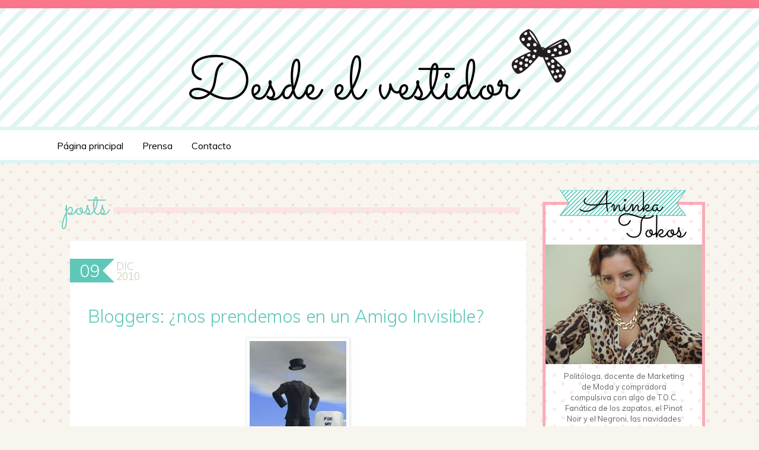

--- FILE ---
content_type: text/html; charset=UTF-8
request_url: http://www.desdeelvestidor.com/2010/12/bloggers-nos-prendemos-en-un-amigo.html
body_size: 21382
content:
<!DOCTYPE html>
<html class='v2' dir='ltr' xmlns='http://www.w3.org/1999/xhtml' xmlns:b='http://www.google.com/2005/gml/b' xmlns:data='http://www.google.com/2005/gml/data' xmlns:expr='http://www.google.com/2005/gml/expr'>
<head>
<link href='https://www.blogger.com/static/v1/widgets/335934321-css_bundle_v2.css' rel='stylesheet' type='text/css'/>
<meta content='width=1100' name='viewport'/>
<meta content='text/html; charset=UTF-8' http-equiv='Content-Type'/>
<meta content='blogger' name='generator'/>
<link href='http://www.desdeelvestidor.com/favicon.ico' rel='icon' type='image/x-icon'/>
<link href='http://www.desdeelvestidor.com/2010/12/bloggers-nos-prendemos-en-un-amigo.html' rel='canonical'/>
<link rel="alternate" type="application/atom+xml" title="Desde el vestidor - Atom" href="http://www.desdeelvestidor.com/feeds/posts/default" />
<link rel="alternate" type="application/rss+xml" title="Desde el vestidor - RSS" href="http://www.desdeelvestidor.com/feeds/posts/default?alt=rss" />
<link rel="service.post" type="application/atom+xml" title="Desde el vestidor - Atom" href="https://www.blogger.com/feeds/5767072166588989256/posts/default" />

<link rel="alternate" type="application/atom+xml" title="Desde el vestidor - Atom" href="http://www.desdeelvestidor.com/feeds/4850679361781118996/comments/default" />
<!--Can't find substitution for tag [blog.ieCssRetrofitLinks]-->
<link href='https://blogger.googleusercontent.com/img/b/R29vZ2xl/AVvXsEjGlqNAxxnt2YlkxkcUzpSBd3vftstQ_6I-xZ0rPw6cMHvfb-VCGketeb8AuOVLlKtsim05qCplFpW2VZEI7T9BtcJwaG99vFj74Hleg80weKOhz2Ihv-BsPmb3Xs2RdzSEc5SqqkITEFU/s320/AmigoInvisible.jpg' rel='image_src'/>
<meta content='http://www.desdeelvestidor.com/2010/12/bloggers-nos-prendemos-en-un-amigo.html' property='og:url'/>
<meta content='Bloggers: ¿nos prendemos en un Amigo Invisible?' property='og:title'/>
<meta content=' Chusmeen acá  la interesante propuesta que hace Cecilia en su blog . Desde ya cuenten conmigo: todo lo que implique regalos ( para mi y par...' property='og:description'/>
<meta content='https://blogger.googleusercontent.com/img/b/R29vZ2xl/AVvXsEjGlqNAxxnt2YlkxkcUzpSBd3vftstQ_6I-xZ0rPw6cMHvfb-VCGketeb8AuOVLlKtsim05qCplFpW2VZEI7T9BtcJwaG99vFj74Hleg80weKOhz2Ihv-BsPmb3Xs2RdzSEc5SqqkITEFU/w1200-h630-p-k-no-nu/AmigoInvisible.jpg' property='og:image'/>
<title>Desde el vestidor: Bloggers: &#191;nos prendemos en un Amigo Invisible?</title>
<style id='page-skin-1' type='text/css'><!--
/*
-----------------------------------------------
Blogger Template Style
Name:     Simple
Designer: Josh Peterson
URL:      www.noaesthetic.com
----------------------------------------------- */
/* Variable definitions
====================
<Variable name="keycolor" description="Main Color" type="color" default="#66bbdd"/>
<Group description="Page Text" selector="body">
<Variable name="body.font" description="Font" type="font"
default="normal normal 14px Arial, Tahoma, Helvetica, FreeSans, sans-serif"/>
<Variable name="body.text.color" description="Text Color" type="color" default="#222222"/>
</Group>
<Group description="Backgrounds" selector=".body-fauxcolumns-outer">
<Variable name="body.background.color" description="Outer Background" type="color" default="#66bbdd"/>
<Variable name="content.background.color" description="Main Background" type="color" default="#ffffff"/>
<Variable name="header.background.color" description="Header Background" type="color" default="transparent"/>
</Group>
<Group description="Links" selector=".main-outer">
<Variable name="link.color" description="Link Color" type="color" default="#2288bb"/>
<Variable name="link.visited.color" description="Visited Color" type="color" default="#888888"/>
<Variable name="link.hover.color" description="Hover Color" type="color" default="#33aaff"/>
</Group>
<Group description="Blog Title" selector=".header h1">
<Variable name="header.font" description="Font" type="font"
default="normal normal 60px Arial, Tahoma, Helvetica, FreeSans, sans-serif"/>
<Variable name="header.text.color" description="Title Color" type="color" default="#3399bb" />
</Group>
<Group description="Blog Description" selector=".header .description">
<Variable name="description.text.color" description="Description Color" type="color"
default="#777777" />
</Group>
<Group description="Tabs Text" selector=".tabs-inner .widget li a">
<Variable name="tabs.font" description="Font" type="font"
default="normal normal 14px Arial, Tahoma, Helvetica, FreeSans, sans-serif"/>
<Variable name="tabs.text.color" description="Text Color" type="color" default="#999999"/>
<Variable name="tabs.selected.text.color" description="Selected Color" type="color" default="#000000"/>
</Group>
<Group description="Tabs Background" selector=".tabs-outer .PageList">
<Variable name="tabs.background.color" description="Background Color" type="color" default="#f5f5f5"/>
<Variable name="tabs.selected.background.color" description="Selected Color" type="color" default="#eeeeee"/>
</Group>
<Group description="Post Title" selector="h3.post-title, .comments h4">
<Variable name="post.title.font" description="Font" type="font"
default="normal normal 22px Arial, Tahoma, Helvetica, FreeSans, sans-serif"/>
</Group>
<Group description="Date Header" selector=".date-header">
<Variable name="date.header.color" description="Text Color" type="color"
default="#666666"/>
<Variable name="date.header.background.color" description="Background Color" type="color"
default="transparent"/>
</Group>
<Group description="Post Footer" selector=".post-footer">
<Variable name="post.footer.text.color" description="Text Color" type="color" default="#666666"/>
<Variable name="post.footer.background.color" description="Background Color" type="color"
default="#f9f9f9"/>
<Variable name="post.footer.border.color" description="Shadow Color" type="color" default="#eeeeee"/>
</Group>
<Group description="Gadgets" selector="h2">
<Variable name="widget.title.font" description="Title Font" type="font"
default="normal bold 11px Arial, Tahoma, Helvetica, FreeSans, sans-serif"/>
<Variable name="widget.title.text.color" description="Title Color" type="color" default="#000000"/>
<Variable name="widget.alternate.text.color" description="Alternate Color" type="color" default="#999999"/>
</Group>
<Group description="Images" selector=".main-inner">
<Variable name="image.background.color" description="Background Color" type="color" default="#ffffff"/>
<Variable name="image.border.color" description="Border Color" type="color" default="#eeeeee"/>
<Variable name="image.text.color" description="Caption Text Color" type="color" default="#666666"/>
</Group>
<Group description="Accents" selector=".content-inner">
<Variable name="body.rule.color" description="Separator Line Color" type="color" default="#eeeeee"/>
<Variable name="tabs.border.color" description="Tabs Border Color" type="color" default="transparent"/>
</Group>
<Variable name="body.background" description="Body Background" type="background"
color="#f8f5ee" default="$(color) none repeat scroll top left"/>
<Variable name="body.background.override" description="Body Background Override" type="string" default=""/>
<Variable name="body.background.gradient.cap" description="Body Gradient Cap" type="url"
default="url(//www.blogblog.com/1kt/simple/gradients_light.png)"/>
<Variable name="body.background.gradient.tile" description="Body Gradient Tile" type="url"
default="url(//www.blogblog.com/1kt/simple/body_gradient_tile_light.png)"/>
<Variable name="content.background.color.selector" description="Content Background Color Selector" type="string" default=".content-inner"/>
<Variable name="content.padding" description="Content Padding" type="length" default="10px"/>
<Variable name="content.padding.horizontal" description="Content Horizontal Padding" type="length" default="10px"/>
<Variable name="content.shadow.spread" description="Content Shadow Spread" type="length" default="40px"/>
<Variable name="content.shadow.spread.webkit" description="Content Shadow Spread (WebKit)" type="length" default="5px"/>
<Variable name="content.shadow.spread.ie" description="Content Shadow Spread (IE)" type="length" default="10px"/>
<Variable name="main.border.width" description="Main Border Width" type="length" default="0"/>
<Variable name="header.background.gradient" description="Header Gradient" type="url" default="none"/>
<Variable name="header.shadow.offset.left" description="Header Shadow Offset Left" type="length" default="-1px"/>
<Variable name="header.shadow.offset.top" description="Header Shadow Offset Top" type="length" default="-1px"/>
<Variable name="header.shadow.spread" description="Header Shadow Spread" type="length" default="1px"/>
<Variable name="header.padding" description="Header Padding" type="length" default="30px"/>
<Variable name="header.border.size" description="Header Border Size" type="length" default="1px"/>
<Variable name="header.bottom.border.size" description="Header Bottom Border Size" type="length" default="1px"/>
<Variable name="header.border.horizontalsize" description="Header Horizontal Border Size" type="length" default="0"/>
<Variable name="description.text.size" description="Description Text Size" type="string" default="140%"/>
<Variable name="tabs.margin.top" description="Tabs Margin Top" type="length" default="0" />
<Variable name="tabs.margin.side" description="Tabs Side Margin" type="length" default="30px" />
<Variable name="tabs.background.gradient" description="Tabs Background Gradient" type="url"
default="url(//www.blogblog.com/1kt/simple/gradients_light.png)"/>
<Variable name="tabs.border.width" description="Tabs Border Width" type="length" default="1px"/>
<Variable name="tabs.bevel.border.width" description="Tabs Bevel Border Width" type="length" default="1px"/>
<Variable name="date.header.padding" description="Date Header Padding" type="string" default="inherit"/>
<Variable name="date.header.letterspacing" description="Date Header Letter Spacing" type="string" default="inherit"/>
<Variable name="date.header.margin" description="Date Header Margin" type="string" default="inherit"/>
<Variable name="post.margin.bottom" description="Post Bottom Margin" type="length" default="25px"/>
<Variable name="image.border.small.size" description="Image Border Small Size" type="length" default="2px"/>
<Variable name="image.border.large.size" description="Image Border Large Size" type="length" default="5px"/>
<Variable name="page.width.selector" description="Page Width Selector" type="string" default=".region-inner"/>
<Variable name="page.width" description="Page Width" type="string" default="auto"/>
<Variable name="main.section.margin" description="Main Section Margin" type="length" default="15px"/>
<Variable name="main.padding" description="Main Padding" type="length" default="15px"/>
<Variable name="main.padding.top" description="Main Padding Top" type="length" default="30px"/>
<Variable name="main.padding.bottom" description="Main Padding Bottom" type="length" default="30px"/>
<Variable name="paging.background"
color="#f8f5ee"
description="Background of blog paging area" type="background"
default="transparent none no-repeat scroll top center"/>
<Variable name="footer.bevel" description="Bevel border length of footer" type="length" default="0"/>
<Variable name="mobile.background.overlay" description="Mobile Background Overlay" type="string"
default="transparent none repeat scroll top left"/>
<Variable name="mobile.background.size" description="Mobile Background Size" type="string" default="auto"/>
<Variable name="mobile.button.color" description="Mobile Button Color" type="color" default="#ffffff" />
<Variable name="startSide" description="Side where text starts in blog language" type="automatic" default="left"/>
<Variable name="endSide" description="Side where text ends in blog language" type="automatic" default="right"/>
*/
/* Content
----------------------------------------------- */
body {
font: normal normal 13px 'Muli', 'Trebuchet MS', Trebuchet, Verdana, sans-serif;
color: #666666;
background: #f8f5ee url(http://2.bp.blogspot.com/-nC36bMJPymI/U7Bfi7k88xI/AAAAAAABBsw/5cbSg1crxoU/s1600/fondo1x.png) repeat scroll top left;
padding: 0 0 0 0;
}
html body .region-inner {
min-width: 0;
max-width: 100%;
width: auto;
}
.navbar {
background: #fa768b;
height: 14px !important;
}
a:link {
text-decoration:none;
color: #fa768b;
}
a:visited {
text-decoration:none;
/*color: #888888;*/
}
a:hover {
text-decoration:underline;
color: #33aaff;
}
.body-fauxcolumn-outer .fauxcolumn-inner {
background: transparent none repeat scroll top left;
_background-image: none;
}
.body-fauxcolumn-outer .cap-top {
position: absolute;
z-index: 1;
height: 400px;
width: 100%;
/*background: #f8f5ee url(http://2.bp.blogspot.com/-nC36bMJPymI/U7Bfi7k88xI/AAAAAAABBsw/5cbSg1crxoU/s1600/fondo1x.png) repeat scroll top left;
*/
}
.body-fauxcolumn-outer .cap-top .cap-left {
width: 100%;
background: transparent none repeat-x scroll top left;
_background-image: none;
}
.content-outer {
-moz-box-shadow: 0 0 0 rgba(0, 0, 0, .15);
-webkit-box-shadow: 0 0 0 rgba(0, 0, 0, .15);
-goog-ms-box-shadow: 0 0 0 #333333;
box-shadow: 0 0 0 rgba(0, 0, 0, .15);
margin-bottom: 1px;
}
.content-inner {
padding: 10px 40px;
}
.columns-inner .column-left-outer {
margin-top: 100px;
}
.columns-inner .column-center-outer {
margin-top: 75px;
}
.custom-header {
font-family: Sacramento;
color: #70cdc0;
font-size: 52px;
position: absolute;
margin-left: 25px;
margin-top: -10px;
width: 775px;
text-transform: lowercase;
}
.custom-header table { width: 100%; }
.custom-header td { white-space: nowrap; }
.sep {
background: url(https://blogger.googleusercontent.com/img/b/R29vZ2xl/AVvXsEjN_cAxj3pVK-CjGPxhSEaiiFYth_mGSFHYhM57kJT5Lg0me_jGKnCyghtqoziPiVeNmAAJu3FdSm3z2mgAhYrjXR2C01c2FxGxF-E8F9NgDTyh6OX3W5WV92fhmgPCW69InXJpdYOz66g/s1600/sep1x.png) repeat-x;
height: 10px;
}
.custom-header .sep {
margin-left: 6px;
margin-top: 6px;
}
.content-inner {
/*background-color: #f8f5ee;*/
}
/* Header
----------------------------------------------- */
.header-outer {
background: #ffffff none repeat-x scroll 0 -400px;
_background-image: none;
}
.header-inner {
background-repeat: repeat;
background-image: url(https://blogger.googleusercontent.com/img/b/R29vZ2xl/AVvXsEiqDlZzGb-AVbFBrTRgBaIQsjXGfAU0sS2EZ7rt57X0f07UiPv_wLm7naiBnWcxRmMk4MZEzhLMQqoq0QBYhpLykafsOTBu10fwMHZMj1JSSejfEbBT3xsTirFxFP8kqY7RV2hg2LGttYE/s1600/fondo_header1x.png);
}
.Header h1 {
font: normal normal 40px 'Trebuchet MS',Trebuchet,Verdana,sans-serif;
color: #000000;
text-shadow: 0 0 0 rgba(0, 0, 0, .2);
}
.Header h1 a {
color: #000000;
}
.Header .description {
font-size: 18px;
color: #000000;
}
.header-inner .Header .titlewrapper {
padding: 22px 0;
}
.header-inner .Header .descriptionwrapper {
padding: 0 0;
}
/* Tabs
----------------------------------------------- */
.tabs-outer {
background: white;
border-top: solid 6px #ddf4f3;
border-bottom: solid 6px #ddf4f3;
}
.tabs-fauxborder-left {
width: 1120px;
margin: 7px auto 5px;
}
.tabs-inner .section:first-child {
border-top: 0 solid #dddddd;
}
.tabs-inner .section:first-child ul {
margin-top: -1px;
/*border-top: 1px solid #dddddd;
border-left: 1px solid #dddddd;
border-right: 1px solid #dddddd;*/
}
.tabs-inner .widget ul {
/*background: transparent none repeat-x scroll 0 -800px;
_background-image: none;
border-bottom: 1px solid #dddddd;*/
margin-top: 0;
margin-left: -30px;
margin-right: -30px;
}
.tabs-inner .widget li a {
display: inline-block;
padding: .6em 1em;
font: normal normal 13px 'Muli', 'Trebuchet MS', Trebuchet, Verdana, sans-serif;
color: #000000;
font-size: 16px;
/*border-left: 1px solid #f8f5ee;
border-right: 1px solid #dddddd;*/
}
.tabs-inner .widget li:first-child a {
border-left: none;
}
.tabs-inner .widget li.selected a, .tabs-inner .widget li a:hover {
color: #fa768b;
/*background-color: #eeeeee;*/
text-decoration: none;
}
/* Columns
----------------------------------------------- */
.main-outer {
border-top: 0 solid transparent;
}
.fauxcolumn-left-outer .fauxcolumn-inner {
border-right: 1px solid transparent;
}
.fauxcolumn-right-outer .fauxcolumn-inner {
border-left: 1px solid transparent;
}
/* Headings
----------------------------------------------- */
h2 {
margin: 0 0 1em 0;
font: normal bold 11px 'Trebuchet MS',Trebuchet,Verdana,sans-serif;
color: #000000;
}
/* Widgets
----------------------------------------------- */
.widget .zippy {
color: #999999;
text-shadow: 2px 2px 1px rgba(0, 0, 0, .1);
}
.widget .popular-posts ul {
list-style: none;
}
/* Posts
----------------------------------------------- */
.date-header {
position:relative;
}
.date-header span {
color: #ffffff;
letter-spacing: normal;
margin: inherit;
position: absolute;
font: normal normal 13px 'Muli', 'Trebuchet MS', Trebuchet, Verdana, sans-serif;
font-size: 17px;
text-transform: uppercase;
font-weight: 300;
z-index: 1;
}
.date-header span.day {
color: white;
background: #5ec7b8;
font-size: 29px;
padding: 2px 5px;
top: 30px;
width: 45px;
text-align: right;
}
.date-header span.month {
left: 78px;
top: 32px;
color: #c3c9af;
background: transparent;
}
.date-header span.year {
left: 78px;
top: 49px;
color: #c3c9af;
background: transparent;
}
.date-header .arr1 {
position: absolute;
left: 55px;
top: 30px;
width: 0;
height: 0;
border-left: 10px solid #5ec7b8;
border-right: 10px solid transparent;
border-top: 10px solid #5ec7b8;
border-bottom: 10px solid transparent;
}
.date-header .arr2 {
position: absolute;
left: 55px;
top: 50px;
width: 0;
height: 0;
border-left: 10px solid #5ec7b8;
border-right: 10px solid transparent;
border-top: 10px solid transparent;
border-bottom: 10px solid #5ec7b8;
}
#comments {
background: #ffffff;
padding: 1px 20px;
}
.main-inner {
padding-top: 35px;
padding-bottom: 65px;
}
.main-inner .column-center-inner {
padding: 0 0;
}
.main-inner .column-center-inner .section {
margin: 0 1em;
}
.post {
margin: 0 0 45px 0;
background: #ffffff;
padding: 85px 30px 30px;
}
.datelesspost .post {
padding: 10px 30px 30px;
margin: 10px 0 45px 0;
}
h3.post-title, .comments h4 {
font: normal 300 30px 'Muli', 'Trebuchet MS',Trebuchet,Verdana,sans-serif;
margin: .75em 0 0;
color: #5ec7b8;
}
h3.post-title a, .comments h4 a {
color: #5ec7b8;
}
.post-body {
font-size: 110%;
line-height: 1.6em;
position: relative;
}
.post-body img, .post-body .tr-caption-container, .Profile img, .Image img,
.BlogList .item-thumbnail img {
padding: 2px;
background: #ffffff;
border: 1px solid #eeeeee;
-moz-box-shadow: 1px 1px 5px rgba(0, 0, 0, .1);
-webkit-box-shadow: 1px 1px 5px rgba(0, 0, 0, .1);
box-shadow: 1px 1px 5px rgba(0, 0, 0, .1);
}
.post-body img, .post-body .tr-caption-container {
padding: 5px;
}
.post-body .tr-caption-container {
color: #666666;
}
.post-body .tr-caption-container img {
padding: 0;
background: transparent;
border: none;
-moz-box-shadow: 0 0 0 rgba(0, 0, 0, .1);
-webkit-box-shadow: 0 0 0 rgba(0, 0, 0, .1);
box-shadow: 0 0 0 rgba(0, 0, 0, .1);
}
.post-header {
margin: 0 0 1.5em;
line-height: 1.6;
font-size: 90%;
}
.post-footer {
margin: 20px -2px 0;
padding: 5px 10px;
color: #666666;
background-color: #eeeeee;
border-bottom: 1px solid #eeeeee;
line-height: 1.6;
font-size: 90%;
}
#comments .comment-author {
padding-top: 1.5em;
border-top: 1px solid transparent;
background-position: 0 1.5em;
}
#comments .comment-author:first-child {
padding-top: 0;
border-top: none;
}
.avatar-image-container {
margin: .2em 0 0;
}
#comments .avatar-image-container img {
border: 1px solid #eeeeee;
}
/* Comments
----------------------------------------------- */
.comments .comments-content .icon.blog-author {
background-repeat: no-repeat;
background-image: url([data-uri]);
}
.comments .comments-content .loadmore a {
border-top: 1px solid #999999;
border-bottom: 1px solid #999999;
}
.comments .comment-thread.inline-thread {
background-color: #eeeeee;
}
.comments .continue {
border-top: 2px solid #999999;
}
/* Accents
---------------------------------------------- */
.section-columns td.columns-cell {
border-left: 1px solid transparent;
}
.blog-pager {
background: transparent url(//www.blogblog.com/1kt/simple/paging_dot.png) repeat-x scroll top center;
}
.blog-pager-older-link, .home-link,
.blog-pager-newer-link {
background-color: #f8f5ee;
padding: 5px;
}
.footer-outer {
border-top: 1px dashed #bbbbbb;
}
/* Mobile
----------------------------------------------- */
body.mobile  {
background-size: auto;
}
.mobile .body-fauxcolumn-outer {
background: transparent none repeat scroll top left;
}
.mobile .body-fauxcolumn-outer .cap-top {
background-size: 100% auto;
}
.mobile .content-outer {
-webkit-box-shadow: 0 0 3px rgba(0, 0, 0, .15);
box-shadow: 0 0 3px rgba(0, 0, 0, .15);
}
body.mobile .AdSense {
margin: 0 -0;
}
.mobile .tabs-inner .widget ul {
margin-left: 0;
margin-right: 0;
}
.mobile .post {
margin: 0;
}
.mobile .main-inner .column-center-inner .section {
margin: 0;
}
.mobile .date-header span {
padding: 0.1em 10px;
margin: 0 -10px;
}
.mobile h3.post-title {
margin: 0;
}
.mobile .blog-pager {
background: transparent none no-repeat scroll top center;
}
.mobile .footer-outer {
border-top: none;
}
.mobile .main-inner, .mobile .footer-inner {
background-color: #f8f5ee;
}
.mobile-index-contents {
color: #666666;
}
.mobile-link-button {
background-color: #fa768b;
}
.mobile-link-button a:link, .mobile-link-button a:visited {
color: #ffffff;
}
.mobile .tabs-inner .section:first-child {
border-top: none;
}
.mobile .tabs-inner .PageList .widget-content {
background-color: #eeeeee;
color: #000000;
border-top: 1px solid #dddddd;
border-bottom: 1px solid #dddddd;
}
.mobile .tabs-inner .PageList .widget-content .pagelist-arrow {
border-left: 1px solid #dddddd;
}
.status-msg-wrap {
display:none;
}
.widget.Label h2, .widget.BlogArchive h2 {
font: normal normal 13px 'Muli', 'Trebuchet MS', Trebuchet, Verdana, sans-serif;
font-size: 12px;
font-weight: normal;
color: #807e7e;
text-transform: uppercase;
}
.widget.Label ul, .widget.BlogArchive ul {
list-style-type: none;
color: #807e7e;
padding: 0;
}
.widget.Label ul a, .widget.BlogArchive ul a {
color: #807e7e;
}
.widget.Label ul a:hover, .widget.BlogArchive ul a:hover {
color: #fa778c;
}
.main-inner .column-center-inner, .main-inner .column-left-inner, .main-inner .column-right-inner {
padding: 0;
}
.sidebar-header a {
display: block;
font: normal normal 13px 'Muli', 'Trebuchet MS', Trebuchet, Verdana, sans-serif;
font-size: 12px;
font-weight: normal;
color: #807e7e;
}
.sidebar-header a em {
font-weight: normal;
color: #ff6161;
}
.contacto-inner {
padding: 20px 35px;
}
.contacto-inner p {
font-size: 17px;
line-height: 1.8em;
}
.contacto-inner img {
border: none;
box-shadow: none;
-webkit-box-shadow: none;
-moz-box-shadow: none;
margin-right: 30px
}
.contacto-inner table {
margin: 15px 0;
width: 100%;
}
.contacto-inner form {
font-size: 19px;
color: #5ec7b8;
width: 100%;
}
.contacto-inner .contact-form-wiget {
max-width: 400px;
}
.contacto-inner input, .contacto-inner textarea {
border-color: #fa778c;
width: 100%;
max-width: 400px;
margin-bottom: 12px;
}
.contacto-inner input.contact-form-button {
color: #fa778c;
float: right;
background: white;
font-family: Sacramento;
font-size: 36px;
border: none;
height: 60px;
font-weight: normal;
width: auto;
margin: -20px 0 -15px;
}
.aboutme {
background: url(https://blogger.googleusercontent.com/img/b/R29vZ2xl/AVvXsEioZHpcpyE1fyjXRHryeptnHZFC2k8M4j0Cr7P7GawHcNSkVFTraiVq-kusFTbQF3c5ANxjHDwpdmcdXlJiEIb0CzulqRIruksvO0DD_TukAX8mRR28Uugf1B_7GmX7mSDxd8Yvuf2BMCQ/s1600/aboutme1x.png);
width: 274px;
height: 483px;
}
@media print,
(-o-min-device-pixel-ratio: 5/4),
(-webkit-min-device-pixel-ratio: 1.25),
(min-resolution: 120dpi) {
.aboutme {
background: url(https://blogger.googleusercontent.com/img/b/R29vZ2xl/AVvXsEg5URTu-_wCiIgw6iXX2KjmlqBKZzMthiOKklk33PpA7-p3TO0eEj4cQjOqqWfzyAk6cq0Yi-A4XS0CjLEJ1NmXd7WeSFK7-fILlJ8owMT1fpN5E7bSewS0hXIqMqgawhgCPO6wdKU-7FY/s1600/aboutme2x.png);
background-size: 274px;
}
body {
background: url(https://blogger.googleusercontent.com/img/b/R29vZ2xl/AVvXsEh7_65bAdRRAL_2gimBH9Ya_KVZ1m2wPFFCNdv-9IeWOYL2SuXPQXF8NhH5K4E6lES_enrcb-rbYIhBHCizegCVmJ1RjV8W1pRLyibZAKqyjx6Oj5cfsLSqn2kOOHdSwhJo1GaXdIsZE80r/s1600/fondo.png);
background-size: 29px;
}
.header-inner {
background-size: 36px;
background-image: url(https://blogger.googleusercontent.com/img/b/R29vZ2xl/AVvXsEhrLT1jaythBS14wvZiKHjCsv5sEEx7fXKobTKbznPwVAvLhTiBIjiFubwEXk4ED61gyOiBfdmP61lM6tijbUto6psDfio7qGJJs_xRB1_2xeCgMY1tfP6NNlthxjdYIpFXs9czt5GWNwU/s1600/fondo_header.png);
}
.sep {
background: url(https://blogger.googleusercontent.com/img/b/R29vZ2xl/AVvXsEhhH1y4LliRg7OsP1h7HdManR4xZ_Sz2F6cNTyKbNlejPU-D1MmkFY_lcj3tHj9gpjbY-p8vZkzAiuibaXYtaIPGfvkragqNkQGqAddxd9-nq4W2GmBUCwOdvaXo8YeZ1ltVey-SzIt17lh/s1600/sep.png) repeat-x;
background-size: auto 10px;
}
}

--></style>
<style id='template-skin-1' type='text/css'><!--
body {
min-width: 1200px;
}
.content-outer, .content-fauxcolumn-outer, .region-inner {
min-width: 1200px;
max-width: 1200px;
_width: 1200px;
}
.main-inner .columns {
padding-left: 25px;
padding-right: 300px;
}
.main-inner .fauxcolumn-center-outer {
left: 25px;
right: 300px;
/* IE6 does not respect left and right together */
_width: expression(this.parentNode.offsetWidth -
parseInt("25px") -
parseInt("300px") + 'px');
}
.main-inner .fauxcolumn-left-outer {
width: 25px;
}
.main-inner .fauxcolumn-right-outer {
width: 300px;
}
.main-inner .column-left-outer {
width: 25px;
right: 100%;
margin-left: -25px;
}
.main-inner .column-right-outer {
width: 300px;
margin-right: -300px;
}
#layout {
min-width: 0;
}
#layout .content-outer {
min-width: 0;
width: 800px;
}
#layout .region-inner {
min-width: 0;
width: auto;
}
--></style>
<link href='http://fonts.googleapis.com/css?family=Muli:300,400,300italic,400italic|Sacramento' rel='stylesheet' type='text/css'/>
<link href='https://www.blogger.com/dyn-css/authorization.css?targetBlogID=5767072166588989256&amp;zx=0581fe28-5eff-4812-bd2a-3613bc071a48' media='none' onload='if(media!=&#39;all&#39;)media=&#39;all&#39;' rel='stylesheet'/><noscript><link href='https://www.blogger.com/dyn-css/authorization.css?targetBlogID=5767072166588989256&amp;zx=0581fe28-5eff-4812-bd2a-3613bc071a48' rel='stylesheet'/></noscript>
<meta name='google-adsense-platform-account' content='ca-host-pub-1556223355139109'/>
<meta name='google-adsense-platform-domain' content='blogspot.com'/>

</head>
<body class='loading'>
<div class='navbar no-items section' id='navbar'>
</div>
<div class='body-fauxcolumns'>
<div class='fauxcolumn-outer body-fauxcolumn-outer'>
<div class='cap-top'>
<div class='cap-left'></div>
<div class='cap-right'></div>
</div>
<div class='fauxborder-left'>
<div class='fauxborder-right'></div>
<div class='fauxcolumn-inner'>
</div>
</div>
<div class='cap-bottom'>
<div class='cap-left'></div>
<div class='cap-right'></div>
</div>
</div>
</div>
<div class='content'>
<header>
<div class='header-outer'>
<div class='header-cap-top cap-top'>
<div class='cap-left'></div>
<div class='cap-right'></div>
</div>
<div class='fauxborder-left header-fauxborder-left'>
<div class='fauxborder-right header-fauxborder-right'></div>
<div class='region-inner header-inner'>
<div class='header section' id='header'><div class='widget Header' data-version='1' id='Header1'>
<div id='header-inner'>
<a href='http://www.desdeelvestidor.com/' style='display: block'>
<img alt='Desde el vestidor' height='280px; ' id='Header1_headerimg' src='https://blogger.googleusercontent.com/img/b/R29vZ2xl/AVvXsEgP4xfLS6LShzrXeamdCXk5GzhgNcqs8FeIgPK8RynhlNeCdUmfYklyDagNTyWaemi4dQ-neJinwKh28hwY5AO4PeFaw3ozXEx2ZV__HpOcw0tRAlWnmiqCz0Fs6V7-rztGsx6IaCGNOVs/s1600/titulo.png' style='display: block; width: 655px; height: 140px; margin: 30px auto;' width='1310px; '/>
</a>
</div>
</div></div>
</div>
</div>
<div class='header-cap-bottom cap-bottom'>
<div class='cap-left'></div>
<div class='cap-right'></div>
</div>
</div>
</header>
<div class='tabs-outer'>
<div class='tabs-cap-top cap-top'>
<div class='cap-left'></div>
<div class='cap-right'></div>
</div>
<div class='fauxborder-left tabs-fauxborder-left'>
<div class='fauxborder-right tabs-fauxborder-right'></div>
<div class='region-inner tabs-inner'>
<div class='tabs section' id='crosscol'><div class='widget PageList' data-version='1' id='PageList1'>
<h2>Pages</h2>
<div class='widget-content'>
<ul>
<li>
<a href='http://www.desdeelvestidor.com/'>Página principal</a>
</li>
<li>
<a href='http://www.desdeelvestidor.com/p/prensa.html'>Prensa</a>
</li>
<li>
<a href='http://www.desdeelvestidor.com/p/contacto.html'>Contacto</a>
</li>
</ul>
<div class='clear'></div>
</div>
</div></div>
<div class='tabs no-items section' id='crosscol-overflow'></div>
</div>
</div>
<div class='tabs-cap-bottom cap-bottom'>
<div class='cap-left'></div>
<div class='cap-right'></div>
</div>
</div>
<div class='content-fauxcolumns'>
<div class='fauxcolumn-outer content-fauxcolumn-outer'>
<div class='cap-top'>
<div class='cap-left'></div>
<div class='cap-right'></div>
</div>
<div class='fauxborder-left'>
<div class='fauxborder-right'></div>
<div class='fauxcolumn-inner'>
</div>
</div>
<div class='cap-bottom'>
<div class='cap-left'></div>
<div class='cap-right'></div>
</div>
</div>
</div>
<div class='content-outer'>
<div class='content-cap-top cap-top'>
<div class='cap-left'></div>
<div class='cap-right'></div>
</div>
<div class='fauxborder-left content-fauxborder-left'>
<div class='fauxborder-right content-fauxborder-right'></div>
<div class='content-inner'>
<div class='main-outer'>
<div class='main-cap-top cap-top'>
<div class='cap-left'></div>
<div class='cap-right'></div>
</div>
<div class='fauxborder-left main-fauxborder-left'>
<div class='fauxborder-right main-fauxborder-right'></div>
<div class='region-inner main-inner'>
<div class='custom-header'>
<table>
<tr>
<td width='1'>
 
                posts 
              
</td>
<td width='*'>
<div class='sep'></div>
</td>
</tr>
</table>
</div>
<div class='columns fauxcolumns'>
<div class='fauxcolumn-outer fauxcolumn-center-outer'>
<div class='cap-top'>
<div class='cap-left'></div>
<div class='cap-right'></div>
</div>
<div class='fauxborder-left'>
<div class='fauxborder-right'></div>
<div class='fauxcolumn-inner'>
</div>
</div>
<div class='cap-bottom'>
<div class='cap-left'></div>
<div class='cap-right'></div>
</div>
</div>
<div class='fauxcolumn-outer fauxcolumn-left-outer'>
<div class='cap-top'>
<div class='cap-left'></div>
<div class='cap-right'></div>
</div>
<div class='fauxborder-left'>
<div class='fauxborder-right'></div>
<div class='fauxcolumn-inner'>
</div>
</div>
<div class='cap-bottom'>
<div class='cap-left'></div>
<div class='cap-right'></div>
</div>
</div>
<div class='fauxcolumn-outer fauxcolumn-right-outer'>
<div class='cap-top'>
<div class='cap-left'></div>
<div class='cap-right'></div>
</div>
<div class='fauxborder-left'>
<div class='fauxborder-right'></div>
<div class='fauxcolumn-inner'>
</div>
</div>
<div class='cap-bottom'>
<div class='cap-left'></div>
<div class='cap-right'></div>
</div>
</div>
<!-- corrects IE6 width calculation -->
<div class='columns-inner'>
<div class='column-center-outer'>
<div class='column-center-inner'>
<div class='main section' id='main'><div class='widget Blog' data-version='1' id='Blog1'>
<div class='blog-posts hfeed'>
<!--Can't find substitution for tag [defaultAdStart]-->

          <div class="date-outer">
        
<h2 class='date-header'>
<script>__POST_DATE = '2010/12/09'</script>
<span class='day'>
<script>document.write(__POST_DATE.split('/')[2]);</script>
</span>
<span class='month'>
<script>
                var M=__POST_DATE.split('/')[1]-1;
                document.write(['Ene','Feb','Mar','Abr','May','Jun','Jul','Ago','Sep','Oct','Nov','Dic'][M]);</script>
</span>
<span class='year'>
<script>document.write(__POST_DATE.split('/')[0]);</script>
</span>
<span class='arr1'></span>
<span class='arr2'></span>
</h2>

          <div class="date-posts">
        
<div class='post-outer'>
<div class='post hentry uncustomized-post-template' itemprop='blogPost' itemscope='itemscope' itemtype='http://schema.org/BlogPosting'>
<meta content='https://blogger.googleusercontent.com/img/b/R29vZ2xl/AVvXsEjGlqNAxxnt2YlkxkcUzpSBd3vftstQ_6I-xZ0rPw6cMHvfb-VCGketeb8AuOVLlKtsim05qCplFpW2VZEI7T9BtcJwaG99vFj74Hleg80weKOhz2Ihv-BsPmb3Xs2RdzSEc5SqqkITEFU/s320/AmigoInvisible.jpg' itemprop='image_url'/>
<meta content='5767072166588989256' itemprop='blogId'/>
<meta content='4850679361781118996' itemprop='postId'/>
<a name='4850679361781118996'></a>
<h3 class='post-title entry-title' itemprop='name'>
Bloggers: &#191;nos prendemos en un Amigo Invisible?
</h3>
<div class='post-header'>
<div class='post-header-line-1'></div>
</div>
<div class='post-body entry-content' id='post-body-4850679361781118996' itemprop='description articleBody'>
<a href="https://blogger.googleusercontent.com/img/b/R29vZ2xl/AVvXsEjGlqNAxxnt2YlkxkcUzpSBd3vftstQ_6I-xZ0rPw6cMHvfb-VCGketeb8AuOVLlKtsim05qCplFpW2VZEI7T9BtcJwaG99vFj74Hleg80weKOhz2Ihv-BsPmb3Xs2RdzSEc5SqqkITEFU/s1600/AmigoInvisible.jpg"><img alt="" border="0" id="BLOGGER_PHOTO_ID_5548782398789242498" src="https://blogger.googleusercontent.com/img/b/R29vZ2xl/AVvXsEjGlqNAxxnt2YlkxkcUzpSBd3vftstQ_6I-xZ0rPw6cMHvfb-VCGketeb8AuOVLlKtsim05qCplFpW2VZEI7T9BtcJwaG99vFj74Hleg80weKOhz2Ihv-BsPmb3Xs2RdzSEc5SqqkITEFU/s320/AmigoInvisible.jpg" style="TEXT-ALIGN: center; MARGIN: 0px auto 10px; WIDTH: 163px; DISPLAY: block; HEIGHT: 223px; CURSOR: hand" /></a> <div align="justify">Chusmeen <a href="http://sercoqueta.blogspot.com/2010/12/curiosidad.html">acá</a> la interesante propuesta que hace Cecilia en su <a href="http://sercoqueta.blogspot.com/">blog</a>. Desde ya cuenten conmigo: todo lo que implique regalos (<em>para mi y para otros</em>) me EN-CAN-TA.</div><div align="justify"></div><br /><div align="justify">Aún no sé la metodología pero asumo que mientras más seamos lo que demos el OK, nos enteraremos de qué va este divertida propuesta.</div><div align="justify"></div><br /><div align="justify">Regalos: &#161;vengan a mi!</div>
<div style='clear: both;'></div>
</div>
<div class='post-footer'>
<div class='post-footer-line post-footer-line-1'>
<span class='post-author vcard'>
Publicado por
<span class='fn' itemprop='author' itemscope='itemscope' itemtype='http://schema.org/Person'>
<meta content='https://www.blogger.com/profile/15831596617951351483' itemprop='url'/>
<a class='g-profile' href='https://www.blogger.com/profile/15831596617951351483' rel='author' title='author profile'>
<span itemprop='name'>Aninka Tokos</span>
</a>
</span>
</span>
<span class='post-timestamp'>
en
<meta content='http://www.desdeelvestidor.com/2010/12/bloggers-nos-prendemos-en-un-amigo.html' itemprop='url'/>
<a class='timestamp-link' href='http://www.desdeelvestidor.com/2010/12/bloggers-nos-prendemos-en-un-amigo.html' rel='bookmark' title='permanent link'><abbr class='published' itemprop='datePublished' title='2010-12-09T17:25:00-03:00'>17:25</abbr></a>
</span>
<span class='reaction-buttons'>
</span>
<span class='star-ratings'>
</span>
<span class='post-comment-link'>
</span>
<span class='post-backlinks post-comment-link'>
</span>
<span class='post-icons'>
<span class='item-control blog-admin pid-378956883'>
<a href='https://www.blogger.com/post-edit.g?blogID=5767072166588989256&postID=4850679361781118996&from=pencil' title='Editar entrada'>
<img alt='' class='icon-action' height='18' src='https://resources.blogblog.com/img/icon18_edit_allbkg.gif' width='18'/>
</a>
</span>
</span>
<div class='post-share-buttons goog-inline-block'>
<a class='goog-inline-block share-button sb-email' href='https://www.blogger.com/share-post.g?blogID=5767072166588989256&postID=4850679361781118996&target=email' target='_blank' title='Enviar por correo electrónico'><span class='share-button-link-text'>Enviar por correo electrónico</span></a><a class='goog-inline-block share-button sb-blog' href='https://www.blogger.com/share-post.g?blogID=5767072166588989256&postID=4850679361781118996&target=blog' onclick='window.open(this.href, "_blank", "height=270,width=475"); return false;' target='_blank' title='Escribe un blog'><span class='share-button-link-text'>Escribe un blog</span></a><a class='goog-inline-block share-button sb-twitter' href='https://www.blogger.com/share-post.g?blogID=5767072166588989256&postID=4850679361781118996&target=twitter' target='_blank' title='Compartir en X'><span class='share-button-link-text'>Compartir en X</span></a><a class='goog-inline-block share-button sb-facebook' href='https://www.blogger.com/share-post.g?blogID=5767072166588989256&postID=4850679361781118996&target=facebook' onclick='window.open(this.href, "_blank", "height=430,width=640"); return false;' target='_blank' title='Compartir con Facebook'><span class='share-button-link-text'>Compartir con Facebook</span></a><a class='goog-inline-block share-button sb-pinterest' href='https://www.blogger.com/share-post.g?blogID=5767072166588989256&postID=4850679361781118996&target=pinterest' target='_blank' title='Compartir en Pinterest'><span class='share-button-link-text'>Compartir en Pinterest</span></a>
</div>
</div>
<div class='post-footer-line post-footer-line-2'>
<span class='post-labels'>
</span>
</div>
<div class='post-footer-line post-footer-line-3'>
<span class='post-location'>
</span>
</div>
</div>
</div>
<div class='comments' id='comments'>
<a name='comments'></a>
<h4>9 comentarios:</h4>
<div class='comments-content'>
<script async='async' src='' type='text/javascript'></script>
<script type='text/javascript'>
    (function() {
      var items = null;
      var msgs = null;
      var config = {};

// <![CDATA[
      var cursor = null;
      if (items && items.length > 0) {
        cursor = parseInt(items[items.length - 1].timestamp) + 1;
      }

      var bodyFromEntry = function(entry) {
        var text = (entry &&
                    ((entry.content && entry.content.$t) ||
                     (entry.summary && entry.summary.$t))) ||
            '';
        if (entry && entry.gd$extendedProperty) {
          for (var k in entry.gd$extendedProperty) {
            if (entry.gd$extendedProperty[k].name == 'blogger.contentRemoved') {
              return '<span class="deleted-comment">' + text + '</span>';
            }
          }
        }
        return text;
      }

      var parse = function(data) {
        cursor = null;
        var comments = [];
        if (data && data.feed && data.feed.entry) {
          for (var i = 0, entry; entry = data.feed.entry[i]; i++) {
            var comment = {};
            // comment ID, parsed out of the original id format
            var id = /blog-(\d+).post-(\d+)/.exec(entry.id.$t);
            comment.id = id ? id[2] : null;
            comment.body = bodyFromEntry(entry);
            comment.timestamp = Date.parse(entry.published.$t) + '';
            if (entry.author && entry.author.constructor === Array) {
              var auth = entry.author[0];
              if (auth) {
                comment.author = {
                  name: (auth.name ? auth.name.$t : undefined),
                  profileUrl: (auth.uri ? auth.uri.$t : undefined),
                  avatarUrl: (auth.gd$image ? auth.gd$image.src : undefined)
                };
              }
            }
            if (entry.link) {
              if (entry.link[2]) {
                comment.link = comment.permalink = entry.link[2].href;
              }
              if (entry.link[3]) {
                var pid = /.*comments\/default\/(\d+)\?.*/.exec(entry.link[3].href);
                if (pid && pid[1]) {
                  comment.parentId = pid[1];
                }
              }
            }
            comment.deleteclass = 'item-control blog-admin';
            if (entry.gd$extendedProperty) {
              for (var k in entry.gd$extendedProperty) {
                if (entry.gd$extendedProperty[k].name == 'blogger.itemClass') {
                  comment.deleteclass += ' ' + entry.gd$extendedProperty[k].value;
                } else if (entry.gd$extendedProperty[k].name == 'blogger.displayTime') {
                  comment.displayTime = entry.gd$extendedProperty[k].value;
                }
              }
            }
            comments.push(comment);
          }
        }
        return comments;
      };

      var paginator = function(callback) {
        if (hasMore()) {
          var url = config.feed + '?alt=json&v=2&orderby=published&reverse=false&max-results=50';
          if (cursor) {
            url += '&published-min=' + new Date(cursor).toISOString();
          }
          window.bloggercomments = function(data) {
            var parsed = parse(data);
            cursor = parsed.length < 50 ? null
                : parseInt(parsed[parsed.length - 1].timestamp) + 1
            callback(parsed);
            window.bloggercomments = null;
          }
          url += '&callback=bloggercomments';
          var script = document.createElement('script');
          script.type = 'text/javascript';
          script.src = url;
          document.getElementsByTagName('head')[0].appendChild(script);
        }
      };
      var hasMore = function() {
        return !!cursor;
      };
      var getMeta = function(key, comment) {
        if ('iswriter' == key) {
          var matches = !!comment.author
              && comment.author.name == config.authorName
              && comment.author.profileUrl == config.authorUrl;
          return matches ? 'true' : '';
        } else if ('deletelink' == key) {
          return config.baseUri + '/comment/delete/'
               + config.blogId + '/' + comment.id;
        } else if ('deleteclass' == key) {
          return comment.deleteclass;
        }
        return '';
      };

      var replybox = null;
      var replyUrlParts = null;
      var replyParent = undefined;

      var onReply = function(commentId, domId) {
        if (replybox == null) {
          // lazily cache replybox, and adjust to suit this style:
          replybox = document.getElementById('comment-editor');
          if (replybox != null) {
            replybox.height = '250px';
            replybox.style.display = 'block';
            replyUrlParts = replybox.src.split('#');
          }
        }
        if (replybox && (commentId !== replyParent)) {
          replybox.src = '';
          document.getElementById(domId).insertBefore(replybox, null);
          replybox.src = replyUrlParts[0]
              + (commentId ? '&parentID=' + commentId : '')
              + '#' + replyUrlParts[1];
          replyParent = commentId;
        }
      };

      var hash = (window.location.hash || '#').substring(1);
      var startThread, targetComment;
      if (/^comment-form_/.test(hash)) {
        startThread = hash.substring('comment-form_'.length);
      } else if (/^c[0-9]+$/.test(hash)) {
        targetComment = hash.substring(1);
      }

      // Configure commenting API:
      var configJso = {
        'maxDepth': config.maxThreadDepth
      };
      var provider = {
        'id': config.postId,
        'data': items,
        'loadNext': paginator,
        'hasMore': hasMore,
        'getMeta': getMeta,
        'onReply': onReply,
        'rendered': true,
        'initComment': targetComment,
        'initReplyThread': startThread,
        'config': configJso,
        'messages': msgs
      };

      var render = function() {
        if (window.goog && window.goog.comments) {
          var holder = document.getElementById('comment-holder');
          window.goog.comments.render(holder, provider);
        }
      };

      // render now, or queue to render when library loads:
      if (window.goog && window.goog.comments) {
        render();
      } else {
        window.goog = window.goog || {};
        window.goog.comments = window.goog.comments || {};
        window.goog.comments.loadQueue = window.goog.comments.loadQueue || [];
        window.goog.comments.loadQueue.push(render);
      }
    })();
// ]]>
  </script>
<div id='comment-holder'>
<div class="comment-thread toplevel-thread"><ol id="top-ra"><li class="comment" id="c8657821125390347112"><div class="avatar-image-container"><img src="//blogger.googleusercontent.com/img/b/R29vZ2xl/AVvXsEgWsxmm6vETNtW3A8Z8h9tEBSKb0WxKtseqRK5VKZhdT72Q2k2pPr6K7xIUcpgYWO0C3GLraiMsv7JxlJetR-h_Xt9o-cQjBKm6yr0F8XzHcJl8dBSbLCApNeL_1cOiF-A/s45-c/*" alt=""/></div><div class="comment-block"><div class="comment-header"><cite class="user"><a href="https://www.blogger.com/profile/07387445793636736619" rel="nofollow">Cecilia - Ser Coqueta</a></cite><span class="icon user "></span><span class="datetime secondary-text"><a rel="nofollow" href="http://www.desdeelvestidor.com/2010/12/bloggers-nos-prendemos-en-un-amigo.html?showComment=1291926885328#c8657821125390347112">9/12/10, 17:34</a></span></div><p class="comment-content">Bueniiiisimo!<br>Estaba pensando en cada una de las participantes me envíe un email con un número, del 1 al 20, por ej, dependiendo de cuántas seamos. Y de esa forma, haré el sorteo y responderé una por una cuál es su amigo invisible... <br>Qué te parece?</p><span class="comment-actions secondary-text"><a class="comment-reply" target="_self" data-comment-id="8657821125390347112">Responder</a><span class="item-control blog-admin blog-admin pid-1167549709"><a target="_self" href="https://www.blogger.com/comment/delete/5767072166588989256/8657821125390347112">Eliminar</a></span></span></div><div class="comment-replies"><div id="c8657821125390347112-rt" class="comment-thread inline-thread hidden"><span class="thread-toggle thread-expanded"><span class="thread-arrow"></span><span class="thread-count"><a target="_self">Respuestas</a></span></span><ol id="c8657821125390347112-ra" class="thread-chrome thread-expanded"><div></div><div id="c8657821125390347112-continue" class="continue"><a class="comment-reply" target="_self" data-comment-id="8657821125390347112">Responder</a></div></ol></div></div><div class="comment-replybox-single" id="c8657821125390347112-ce"></div></li><li class="comment" id="c4827096037170268269"><div class="avatar-image-container"><img src="//blogger.googleusercontent.com/img/b/R29vZ2xl/AVvXsEitt1Jg_GF9oSb4eyEOb0-RiM66DK5YqTCIOiAAjuOwy0M7CMuU7cRrb-wDJ1SVDEJA6me7gXhIRcyOla-hNGZeLjCAHTypxyVgoDbvdgWL0T-inT56f2_EVes7AOBfeg/s45-c/1794729_10151862744586039_487321884_n.jpg" alt=""/></div><div class="comment-block"><div class="comment-header"><cite class="user"><a href="https://www.blogger.com/profile/15831596617951351483" rel="nofollow">Aninka Tokos</a></cite><span class="icon user blog-author"></span><span class="datetime secondary-text"><a rel="nofollow" href="http://www.desdeelvestidor.com/2010/12/bloggers-nos-prendemos-en-un-amigo.html?showComment=1291927036850#c4827096037170268269">9/12/10, 17:37</a></span></div><p class="comment-content">Me parece genial!! Pero si varios decimos el mismo número? :S<br>&#191;Cuándo &quot;cierra&quot; la inscripción?</p><span class="comment-actions secondary-text"><a class="comment-reply" target="_self" data-comment-id="4827096037170268269">Responder</a><span class="item-control blog-admin blog-admin pid-378956883"><a target="_self" href="https://www.blogger.com/comment/delete/5767072166588989256/4827096037170268269">Eliminar</a></span></span></div><div class="comment-replies"><div id="c4827096037170268269-rt" class="comment-thread inline-thread hidden"><span class="thread-toggle thread-expanded"><span class="thread-arrow"></span><span class="thread-count"><a target="_self">Respuestas</a></span></span><ol id="c4827096037170268269-ra" class="thread-chrome thread-expanded"><div></div><div id="c4827096037170268269-continue" class="continue"><a class="comment-reply" target="_self" data-comment-id="4827096037170268269">Responder</a></div></ol></div></div><div class="comment-replybox-single" id="c4827096037170268269-ce"></div></li><li class="comment" id="c6921717971502277518"><div class="avatar-image-container"><img src="//blogger.googleusercontent.com/img/b/R29vZ2xl/AVvXsEgWsxmm6vETNtW3A8Z8h9tEBSKb0WxKtseqRK5VKZhdT72Q2k2pPr6K7xIUcpgYWO0C3GLraiMsv7JxlJetR-h_Xt9o-cQjBKm6yr0F8XzHcJl8dBSbLCApNeL_1cOiF-A/s45-c/*" alt=""/></div><div class="comment-block"><div class="comment-header"><cite class="user"><a href="https://www.blogger.com/profile/07387445793636736619" rel="nofollow">Cecilia - Ser Coqueta</a></cite><span class="icon user "></span><span class="datetime secondary-text"><a rel="nofollow" href="http://www.desdeelvestidor.com/2010/12/bloggers-nos-prendemos-en-un-amigo.html?showComment=1291928475519#c6921717971502277518">9/12/10, 18:01</a></span></div><p class="comment-content">La rapidez de la elección del numero influye.<br>Cierra el lunes y se sortea el jueves. :)<br>Una base de $30 por regalo, está bien?</p><span class="comment-actions secondary-text"><a class="comment-reply" target="_self" data-comment-id="6921717971502277518">Responder</a><span class="item-control blog-admin blog-admin pid-1167549709"><a target="_self" href="https://www.blogger.com/comment/delete/5767072166588989256/6921717971502277518">Eliminar</a></span></span></div><div class="comment-replies"><div id="c6921717971502277518-rt" class="comment-thread inline-thread hidden"><span class="thread-toggle thread-expanded"><span class="thread-arrow"></span><span class="thread-count"><a target="_self">Respuestas</a></span></span><ol id="c6921717971502277518-ra" class="thread-chrome thread-expanded"><div></div><div id="c6921717971502277518-continue" class="continue"><a class="comment-reply" target="_self" data-comment-id="6921717971502277518">Responder</a></div></ol></div></div><div class="comment-replybox-single" id="c6921717971502277518-ce"></div></li><li class="comment" id="c872220438705677430"><div class="avatar-image-container"><img src="//blogger.googleusercontent.com/img/b/R29vZ2xl/AVvXsEitt1Jg_GF9oSb4eyEOb0-RiM66DK5YqTCIOiAAjuOwy0M7CMuU7cRrb-wDJ1SVDEJA6me7gXhIRcyOla-hNGZeLjCAHTypxyVgoDbvdgWL0T-inT56f2_EVes7AOBfeg/s45-c/1794729_10151862744586039_487321884_n.jpg" alt=""/></div><div class="comment-block"><div class="comment-header"><cite class="user"><a href="https://www.blogger.com/profile/15831596617951351483" rel="nofollow">Aninka Tokos</a></cite><span class="icon user blog-author"></span><span class="datetime secondary-text"><a rel="nofollow" href="http://www.desdeelvestidor.com/2010/12/bloggers-nos-prendemos-en-un-amigo.html?showComment=1291928730172#c872220438705677430">9/12/10, 18:05</a></span></div><p class="comment-content">Okis!! De acuerdo con todo. &#191;Hay que mandarte mail cuándo y a qué correo?</p><span class="comment-actions secondary-text"><a class="comment-reply" target="_self" data-comment-id="872220438705677430">Responder</a><span class="item-control blog-admin blog-admin pid-378956883"><a target="_self" href="https://www.blogger.com/comment/delete/5767072166588989256/872220438705677430">Eliminar</a></span></span></div><div class="comment-replies"><div id="c872220438705677430-rt" class="comment-thread inline-thread hidden"><span class="thread-toggle thread-expanded"><span class="thread-arrow"></span><span class="thread-count"><a target="_self">Respuestas</a></span></span><ol id="c872220438705677430-ra" class="thread-chrome thread-expanded"><div></div><div id="c872220438705677430-continue" class="continue"><a class="comment-reply" target="_self" data-comment-id="872220438705677430">Responder</a></div></ol></div></div><div class="comment-replybox-single" id="c872220438705677430-ce"></div></li><li class="comment" id="c4358445575016610630"><div class="avatar-image-container"><img src="//blogger.googleusercontent.com/img/b/R29vZ2xl/AVvXsEgWsxmm6vETNtW3A8Z8h9tEBSKb0WxKtseqRK5VKZhdT72Q2k2pPr6K7xIUcpgYWO0C3GLraiMsv7JxlJetR-h_Xt9o-cQjBKm6yr0F8XzHcJl8dBSbLCApNeL_1cOiF-A/s45-c/*" alt=""/></div><div class="comment-block"><div class="comment-header"><cite class="user"><a href="https://www.blogger.com/profile/07387445793636736619" rel="nofollow">Cecilia - Ser Coqueta</a></cite><span class="icon user "></span><span class="datetime secondary-text"><a rel="nofollow" href="http://www.desdeelvestidor.com/2010/12/bloggers-nos-prendemos-en-un-amigo.html?showComment=1291928798765#c4358445575016610630">9/12/10, 18:06</a></span></div><p class="comment-content">Mail a cec.juarez@gmail.com<br>cuando quieras.</p><span class="comment-actions secondary-text"><a class="comment-reply" target="_self" data-comment-id="4358445575016610630">Responder</a><span class="item-control blog-admin blog-admin pid-1167549709"><a target="_self" href="https://www.blogger.com/comment/delete/5767072166588989256/4358445575016610630">Eliminar</a></span></span></div><div class="comment-replies"><div id="c4358445575016610630-rt" class="comment-thread inline-thread hidden"><span class="thread-toggle thread-expanded"><span class="thread-arrow"></span><span class="thread-count"><a target="_self">Respuestas</a></span></span><ol id="c4358445575016610630-ra" class="thread-chrome thread-expanded"><div></div><div id="c4358445575016610630-continue" class="continue"><a class="comment-reply" target="_self" data-comment-id="4358445575016610630">Responder</a></div></ol></div></div><div class="comment-replybox-single" id="c4358445575016610630-ce"></div></li><li class="comment" id="c2819274877672486586"><div class="avatar-image-container"><img src="//blogger.googleusercontent.com/img/b/R29vZ2xl/AVvXsEit-jt-uUGB6j4M_TfZpS7oRuueiDEn4IC63XSf2139l_TyXyfWeoVVUzmg9RwXHBVn-mu5UKsFAkdSfSPGkle9G7GpGApvI2XsU1rn4T9mMdDZ4iB-nXElZ8OTc1KBAwc/s45-c/10982921_1016812918352324_4890944022361165585_n.jpg" alt=""/></div><div class="comment-block"><div class="comment-header"><cite class="user"><a href="https://www.blogger.com/profile/02908904837428687830" rel="nofollow">Kathya Stryzak</a></cite><span class="icon user "></span><span class="datetime secondary-text"><a rel="nofollow" href="http://www.desdeelvestidor.com/2010/12/bloggers-nos-prendemos-en-un-amigo.html?showComment=1291937312568#c2819274877672486586">9/12/10, 20:28</a></span></div><p class="comment-content">obvio que me anoto!!</p><span class="comment-actions secondary-text"><a class="comment-reply" target="_self" data-comment-id="2819274877672486586">Responder</a><span class="item-control blog-admin blog-admin pid-1115739861"><a target="_self" href="https://www.blogger.com/comment/delete/5767072166588989256/2819274877672486586">Eliminar</a></span></span></div><div class="comment-replies"><div id="c2819274877672486586-rt" class="comment-thread inline-thread hidden"><span class="thread-toggle thread-expanded"><span class="thread-arrow"></span><span class="thread-count"><a target="_self">Respuestas</a></span></span><ol id="c2819274877672486586-ra" class="thread-chrome thread-expanded"><div></div><div id="c2819274877672486586-continue" class="continue"><a class="comment-reply" target="_self" data-comment-id="2819274877672486586">Responder</a></div></ol></div></div><div class="comment-replybox-single" id="c2819274877672486586-ce"></div></li><li class="comment" id="c2972076080728827128"><div class="avatar-image-container"><img src="//blogger.googleusercontent.com/img/b/R29vZ2xl/AVvXsEitt1Jg_GF9oSb4eyEOb0-RiM66DK5YqTCIOiAAjuOwy0M7CMuU7cRrb-wDJ1SVDEJA6me7gXhIRcyOla-hNGZeLjCAHTypxyVgoDbvdgWL0T-inT56f2_EVes7AOBfeg/s45-c/1794729_10151862744586039_487321884_n.jpg" alt=""/></div><div class="comment-block"><div class="comment-header"><cite class="user"><a href="https://www.blogger.com/profile/15831596617951351483" rel="nofollow">Aninka Tokos</a></cite><span class="icon user blog-author"></span><span class="datetime secondary-text"><a rel="nofollow" href="http://www.desdeelvestidor.com/2010/12/bloggers-nos-prendemos-en-un-amigo.html?showComment=1291945897491#c2972076080728827128">9/12/10, 22:51</a></span></div><p class="comment-content">Mande mail Kathy!!</p><span class="comment-actions secondary-text"><a class="comment-reply" target="_self" data-comment-id="2972076080728827128">Responder</a><span class="item-control blog-admin blog-admin pid-378956883"><a target="_self" href="https://www.blogger.com/comment/delete/5767072166588989256/2972076080728827128">Eliminar</a></span></span></div><div class="comment-replies"><div id="c2972076080728827128-rt" class="comment-thread inline-thread hidden"><span class="thread-toggle thread-expanded"><span class="thread-arrow"></span><span class="thread-count"><a target="_self">Respuestas</a></span></span><ol id="c2972076080728827128-ra" class="thread-chrome thread-expanded"><div></div><div id="c2972076080728827128-continue" class="continue"><a class="comment-reply" target="_self" data-comment-id="2972076080728827128">Responder</a></div></ol></div></div><div class="comment-replybox-single" id="c2972076080728827128-ce"></div></li><li class="comment" id="c7997666557142304725"><div class="avatar-image-container"><img src="//blogger.googleusercontent.com/img/b/R29vZ2xl/AVvXsEiJ-gniWPIsw3XFhGuutColCJLDS_SxjNw_0j7yUPE5UURLpe11ko0BNuR4B0k1fL0R9bmoq-Y5nFKLCuARmWqAYY9R4f0Hxnrxm7KhfDRSHK28UxbyJNiL3DcaJ9cRLt0/s45-c/DSC_0682.jpg" alt=""/></div><div class="comment-block"><div class="comment-header"><cite class="user"><a href="https://www.blogger.com/profile/13724421735845210230" rel="nofollow">Conee</a></cite><span class="icon user "></span><span class="datetime secondary-text"><a rel="nofollow" href="http://www.desdeelvestidor.com/2010/12/bloggers-nos-prendemos-en-un-amigo.html?showComment=1291999249758#c7997666557142304725">10/12/10, 13:40</a></span></div><p class="comment-content">jajaja que divertido ahora entro a ver de que se trata.</p><span class="comment-actions secondary-text"><a class="comment-reply" target="_self" data-comment-id="7997666557142304725">Responder</a><span class="item-control blog-admin blog-admin pid-2074149412"><a target="_self" href="https://www.blogger.com/comment/delete/5767072166588989256/7997666557142304725">Eliminar</a></span></span></div><div class="comment-replies"><div id="c7997666557142304725-rt" class="comment-thread inline-thread hidden"><span class="thread-toggle thread-expanded"><span class="thread-arrow"></span><span class="thread-count"><a target="_self">Respuestas</a></span></span><ol id="c7997666557142304725-ra" class="thread-chrome thread-expanded"><div></div><div id="c7997666557142304725-continue" class="continue"><a class="comment-reply" target="_self" data-comment-id="7997666557142304725">Responder</a></div></ol></div></div><div class="comment-replybox-single" id="c7997666557142304725-ce"></div></li><li class="comment" id="c5821591133415097597"><div class="avatar-image-container"><img src="//blogger.googleusercontent.com/img/b/R29vZ2xl/AVvXsEitt1Jg_GF9oSb4eyEOb0-RiM66DK5YqTCIOiAAjuOwy0M7CMuU7cRrb-wDJ1SVDEJA6me7gXhIRcyOla-hNGZeLjCAHTypxyVgoDbvdgWL0T-inT56f2_EVes7AOBfeg/s45-c/1794729_10151862744586039_487321884_n.jpg" alt=""/></div><div class="comment-block"><div class="comment-header"><cite class="user"><a href="https://www.blogger.com/profile/15831596617951351483" rel="nofollow">Aninka Tokos</a></cite><span class="icon user blog-author"></span><span class="datetime secondary-text"><a rel="nofollow" href="http://www.desdeelvestidor.com/2010/12/bloggers-nos-prendemos-en-un-amigo.html?showComment=1292009927658#c5821591133415097597">10/12/10, 16:38</a></span></div><p class="comment-content">Sumate Conee!!</p><span class="comment-actions secondary-text"><a class="comment-reply" target="_self" data-comment-id="5821591133415097597">Responder</a><span class="item-control blog-admin blog-admin pid-378956883"><a target="_self" href="https://www.blogger.com/comment/delete/5767072166588989256/5821591133415097597">Eliminar</a></span></span></div><div class="comment-replies"><div id="c5821591133415097597-rt" class="comment-thread inline-thread hidden"><span class="thread-toggle thread-expanded"><span class="thread-arrow"></span><span class="thread-count"><a target="_self">Respuestas</a></span></span><ol id="c5821591133415097597-ra" class="thread-chrome thread-expanded"><div></div><div id="c5821591133415097597-continue" class="continue"><a class="comment-reply" target="_self" data-comment-id="5821591133415097597">Responder</a></div></ol></div></div><div class="comment-replybox-single" id="c5821591133415097597-ce"></div></li></ol><div id="top-continue" class="continue"><a class="comment-reply" target="_self">Añadir comentario</a></div><div class="comment-replybox-thread" id="top-ce"></div><div class="loadmore hidden" data-post-id="4850679361781118996"><a target="_self">Cargar más...</a></div></div>
</div>
</div>
<p class='comment-footer'>
<div class='comment-form'>
<a name='comment-form'></a>
<p>
</p>
<a href='https://www.blogger.com/comment/frame/5767072166588989256?po=4850679361781118996&hl=es&saa=85391&origin=http://www.desdeelvestidor.com' id='comment-editor-src'></a>
<iframe allowtransparency='true' class='blogger-iframe-colorize blogger-comment-from-post' frameborder='0' height='410px' id='comment-editor' name='comment-editor' src='' width='100%'></iframe>
<script src='https://www.blogger.com/static/v1/jsbin/2830521187-comment_from_post_iframe.js' type='text/javascript'></script>
<script type='text/javascript'>
      BLOG_CMT_createIframe('https://www.blogger.com/rpc_relay.html');
    </script>
</div>
</p>
<div id='backlinks-container'>
<div id='Blog1_backlinks-container'>
</div>
</div>
</div>
</div>

        </div></div>
      
<!--Can't find substitution for tag [adEnd]-->
</div>
<div class='blog-pager' id='blog-pager'>
<span id='blog-pager-newer-link'>
<a class='blog-pager-newer-link' href='http://www.desdeelvestidor.com/2010/12/nuevas-compras.html' id='Blog1_blog-pager-newer-link' title='Entrada más reciente'>Entrada más reciente</a>
</span>
<span id='blog-pager-older-link'>
<a class='blog-pager-older-link' href='http://www.desdeelvestidor.com/2010/12/pelo-rubio-camisa-de-hombre-y-unas.html' id='Blog1_blog-pager-older-link' title='Entrada antigua'>Entrada antigua</a>
</span>
<a class='home-link' href='http://www.desdeelvestidor.com/'>Inicio</a>
</div>
<div class='clear'></div>
<div class='post-feeds'>
<div class='feed-links'>
Suscribirse a:
<a class='feed-link' href='http://www.desdeelvestidor.com/feeds/4850679361781118996/comments/default' target='_blank' type='application/atom+xml'>Enviar comentarios (Atom)</a>
</div>
</div>
</div></div>
</div>
</div>
<div class='column-left-outer'>
<div class='column-left-inner'>
<aside>
<div class='sidebar no-items section' id='sidebar-left-1'></div>
</aside>
</div>
</div>
<div class='column-right-outer'>
<div class='column-right-inner'>
<aside>
<div class='sidebar section' id='sidebar-right-1'><div class='widget HTML' data-version='1' id='HTML3'>
<div class='widget-content'>
<div class="aboutme">
<div style="padding: 305px 30px 10px; text-align:center">
Politóloga, docente de Marketing de Moda y compradora compulsiva con algo de T.O.C. Fanática de los zapatos, el Pinot Noir y el Negroni, las navidades llenas de bolsas, la ropa ordenada por color, el olor a vainilla, el helado de menta granizada, las pelis románticas y &#161;un placard enorme!
</div>
</div>
</div>
<div class='clear'></div>
</div><div class='widget HTML' data-version='1' id='HTML4'>
<div class='widget-content'>
<div style="margin-top:-15px">
<a href="mailto:aninka@gmail.com"><img src="https://blogger.googleusercontent.com/img/b/R29vZ2xl/AVvXsEiXAVst22g6a71ofrBbZjNnc4166nxU7vkM9pfxf9OGGYo2EeWWEcsYjs1pfMTMrG0FUGaX__ijGhXqv-YTAxocHPnNoBfBnbWeFaE0Bx0uFgrXV7pojn2334D7VcpXXVGAOvbfvIXZm1Kk/s1600/escribime.png" width="274" height="84" /></a>

<img src="https://blogger.googleusercontent.com/img/b/R29vZ2xl/AVvXsEj26xSuGwXuJKx9e0kwivwhmTHjUEJvMLfbshH1qKR3GKSDD3_U1DYV9o8g3jXhFNAQm8rT6Qzk_mcbkGhTm_yopwl1CXiJG80ZSZMFf0tlf1ZRV72xqJ4ALdfKLpcN7mZr0l3aoKtiswkf/s1600/seguime.png" width="274" height="57" style="margin-bottom: -10px"/>
<table style="margin-left: 15px">
<tr>
<td>
<a href="https://www.facebook.com/desdeelvestidorblog">
<img src="https://blogger.googleusercontent.com/img/b/R29vZ2xl/AVvXsEi3Ad9vcE0v5RSwerSHxhFAo23X99A_X2JJfzFdnSp8QCOh2QM1i4AJlxXjvgS_IFnMtFvqJMgkwZrETZEe7gM2YahJtXjXhyphenhyphen5w_RkeqRa0eN5k70CySXiG0Ool94OhwHzsAwm04FmyOP1K/s1600/facebook.png" width="56" height="54" />
</a>
</td>
<td>
<a href="https://twitter.com/aninkatokos">
<img src="https://blogger.googleusercontent.com/img/b/R29vZ2xl/AVvXsEizDVP4POwiKCurn91bXCj3VMgxevaFkv543yXR0w-i2y5rg-LV_23M0VxwmA7ji5rldZ8bYEehXgfW4ptlCEh3QDB-Mv4FW6Lay215fYuBivVn4UYZZnxVmthaP1dZ248ynMIOdPA3CXLT/s1600/twitter.png" width="56" height="54" />
</a>
</td>
<td>
<a href="http://www.pinterest.com/aninkatokos/">
<img src="https://blogger.googleusercontent.com/img/b/R29vZ2xl/AVvXsEiwiAZVQUR56TsGsRa6CJlRStNUFoR6gSBLR0wtJNCjhe4-FNVN9BXxxCj7BGNbyow80OJtrHr6gymTL2TUoGRojecZ5GYupDxIRAoOMW1l353ujIxnEoIL6e3dIVgMsBD5I1WcXbQl-W9j/s1600/pinterest.png" width="56" height="54" />
</a>
</td>
<td>
<a href="http://instagram.com/aninkatokos">
<img src="https://blogger.googleusercontent.com/img/b/R29vZ2xl/AVvXsEiJcxLgT0B2P_krSiBH2IyEILBPcdouvX_pWtcGpKG0LGMtRRNhlzGCQmviJZFSMprmdu5eCCl-wIQUtvPbKxVp9jp53QNRdDDxl-VrJQ8z7RaHe1ZNt47Z2w2ttCBHunblYM-2uNUfOspp/s1600/instagram.png" width="56" height="54" />
</a>
</td>
</tr>
</table>


<img src="https://blogger.googleusercontent.com/img/b/R29vZ2xl/AVvXsEhB0RfIYfsNYTOs6At8syPxKvlMXFHf15tO9q2UHvVt465uz_6jYU5wwP_3EYviSfZGiWSP-JzDDfPYeLk5SYIFf2MD2cZALN06BLSELbfbPhS6tYbUVeLjJraRwn5nmVWHHFjSKubcSiC_/s1600/instagramTit.png" width="274" height="63" />

<!-- www.intagme.com -->
<!--iframe src="http://www.intagme.com/in/?u=YW5pbmthdG9rb3N8aW58MTM1fDJ8Mnx8bm98NHx1bmRlZmluZWR8eWVz" allowtransparency="true" frameborder="0" scrolling="no" style="border:none; overflow:hidden; width:278px; height: 278px" ></iframe-->
<!-- LightWidget WIDGET --><!--script src="//lightwidget.com/widgets/lightwidget.js"></script-->
<div style="padding-bottom: 100%; position: relative"><iframe src="//lightwidget.com/widgets/d48dcd79b02f5891843dc6f84c2cfeee.html" id="lightwidget_d48dcd79b0" name="lightwidget_d48dcd79b0"  scrolling="no" allowtransparency="true" class="lightwidget-widget" style="position: absolute; width: 100%; height: 100%; border: 0; overflow: hidden;"></iframe>


</div>

<img src="https://blogger.googleusercontent.com/img/b/R29vZ2xl/AVvXsEiCVPbf_rfuj5AAnBaiym5GQsK3uCZVgp6pVQskBLFEyerG09fb0UyMzfeGHmCRB3m3PGUGoTxF-X0P0YnNR1NKeyabpEDzfhfnXcKHhvUXoyqT6jafq5ml67LdeMruM_egZu-ClX-BJq0D/s1600/archivo.png" width="274" height="57" style="margin-bottom: -10px"/></div>
</div>
<div class='clear'></div>
</div><div class='widget BlogArchive' data-version='1' id='BlogArchive1'>
<h2>notas anteriores</h2>
<div class='widget-content'>
<div id='ArchiveList'>
<div id='BlogArchive1_ArchiveList'>
<ul class='hierarchy'>
<li class='archivedate collapsed'>
<a class='toggle' href='javascript:void(0)'>
<span class='zippy'>

        &#9658;&#160;
      
</span>
</a>
<a class='post-count-link' href='http://www.desdeelvestidor.com/2021/'>
2021
</a>
<span class='post-count' dir='ltr'>(1)</span>
<ul class='hierarchy'>
<li class='archivedate collapsed'>
<a class='toggle' href='javascript:void(0)'>
<span class='zippy'>

        &#9658;&#160;
      
</span>
</a>
<a class='post-count-link' href='http://www.desdeelvestidor.com/2021/01/'>
enero
</a>
<span class='post-count' dir='ltr'>(1)</span>
</li>
</ul>
</li>
</ul>
<ul class='hierarchy'>
<li class='archivedate collapsed'>
<a class='toggle' href='javascript:void(0)'>
<span class='zippy'>

        &#9658;&#160;
      
</span>
</a>
<a class='post-count-link' href='http://www.desdeelvestidor.com/2020/'>
2020
</a>
<span class='post-count' dir='ltr'>(7)</span>
<ul class='hierarchy'>
<li class='archivedate collapsed'>
<a class='toggle' href='javascript:void(0)'>
<span class='zippy'>

        &#9658;&#160;
      
</span>
</a>
<a class='post-count-link' href='http://www.desdeelvestidor.com/2020/12/'>
diciembre
</a>
<span class='post-count' dir='ltr'>(3)</span>
</li>
</ul>
<ul class='hierarchy'>
<li class='archivedate collapsed'>
<a class='toggle' href='javascript:void(0)'>
<span class='zippy'>

        &#9658;&#160;
      
</span>
</a>
<a class='post-count-link' href='http://www.desdeelvestidor.com/2020/02/'>
febrero
</a>
<span class='post-count' dir='ltr'>(2)</span>
</li>
</ul>
<ul class='hierarchy'>
<li class='archivedate collapsed'>
<a class='toggle' href='javascript:void(0)'>
<span class='zippy'>

        &#9658;&#160;
      
</span>
</a>
<a class='post-count-link' href='http://www.desdeelvestidor.com/2020/01/'>
enero
</a>
<span class='post-count' dir='ltr'>(2)</span>
</li>
</ul>
</li>
</ul>
<ul class='hierarchy'>
<li class='archivedate collapsed'>
<a class='toggle' href='javascript:void(0)'>
<span class='zippy'>

        &#9658;&#160;
      
</span>
</a>
<a class='post-count-link' href='http://www.desdeelvestidor.com/2019/'>
2019
</a>
<span class='post-count' dir='ltr'>(1)</span>
<ul class='hierarchy'>
<li class='archivedate collapsed'>
<a class='toggle' href='javascript:void(0)'>
<span class='zippy'>

        &#9658;&#160;
      
</span>
</a>
<a class='post-count-link' href='http://www.desdeelvestidor.com/2019/04/'>
abril
</a>
<span class='post-count' dir='ltr'>(1)</span>
</li>
</ul>
</li>
</ul>
<ul class='hierarchy'>
<li class='archivedate collapsed'>
<a class='toggle' href='javascript:void(0)'>
<span class='zippy'>

        &#9658;&#160;
      
</span>
</a>
<a class='post-count-link' href='http://www.desdeelvestidor.com/2018/'>
2018
</a>
<span class='post-count' dir='ltr'>(6)</span>
<ul class='hierarchy'>
<li class='archivedate collapsed'>
<a class='toggle' href='javascript:void(0)'>
<span class='zippy'>

        &#9658;&#160;
      
</span>
</a>
<a class='post-count-link' href='http://www.desdeelvestidor.com/2018/05/'>
mayo
</a>
<span class='post-count' dir='ltr'>(1)</span>
</li>
</ul>
<ul class='hierarchy'>
<li class='archivedate collapsed'>
<a class='toggle' href='javascript:void(0)'>
<span class='zippy'>

        &#9658;&#160;
      
</span>
</a>
<a class='post-count-link' href='http://www.desdeelvestidor.com/2018/04/'>
abril
</a>
<span class='post-count' dir='ltr'>(1)</span>
</li>
</ul>
<ul class='hierarchy'>
<li class='archivedate collapsed'>
<a class='toggle' href='javascript:void(0)'>
<span class='zippy'>

        &#9658;&#160;
      
</span>
</a>
<a class='post-count-link' href='http://www.desdeelvestidor.com/2018/03/'>
marzo
</a>
<span class='post-count' dir='ltr'>(2)</span>
</li>
</ul>
<ul class='hierarchy'>
<li class='archivedate collapsed'>
<a class='toggle' href='javascript:void(0)'>
<span class='zippy'>

        &#9658;&#160;
      
</span>
</a>
<a class='post-count-link' href='http://www.desdeelvestidor.com/2018/02/'>
febrero
</a>
<span class='post-count' dir='ltr'>(2)</span>
</li>
</ul>
</li>
</ul>
<ul class='hierarchy'>
<li class='archivedate collapsed'>
<a class='toggle' href='javascript:void(0)'>
<span class='zippy'>

        &#9658;&#160;
      
</span>
</a>
<a class='post-count-link' href='http://www.desdeelvestidor.com/2017/'>
2017
</a>
<span class='post-count' dir='ltr'>(24)</span>
<ul class='hierarchy'>
<li class='archivedate collapsed'>
<a class='toggle' href='javascript:void(0)'>
<span class='zippy'>

        &#9658;&#160;
      
</span>
</a>
<a class='post-count-link' href='http://www.desdeelvestidor.com/2017/12/'>
diciembre
</a>
<span class='post-count' dir='ltr'>(1)</span>
</li>
</ul>
<ul class='hierarchy'>
<li class='archivedate collapsed'>
<a class='toggle' href='javascript:void(0)'>
<span class='zippy'>

        &#9658;&#160;
      
</span>
</a>
<a class='post-count-link' href='http://www.desdeelvestidor.com/2017/11/'>
noviembre
</a>
<span class='post-count' dir='ltr'>(7)</span>
</li>
</ul>
<ul class='hierarchy'>
<li class='archivedate collapsed'>
<a class='toggle' href='javascript:void(0)'>
<span class='zippy'>

        &#9658;&#160;
      
</span>
</a>
<a class='post-count-link' href='http://www.desdeelvestidor.com/2017/10/'>
octubre
</a>
<span class='post-count' dir='ltr'>(3)</span>
</li>
</ul>
<ul class='hierarchy'>
<li class='archivedate collapsed'>
<a class='toggle' href='javascript:void(0)'>
<span class='zippy'>

        &#9658;&#160;
      
</span>
</a>
<a class='post-count-link' href='http://www.desdeelvestidor.com/2017/09/'>
septiembre
</a>
<span class='post-count' dir='ltr'>(1)</span>
</li>
</ul>
<ul class='hierarchy'>
<li class='archivedate collapsed'>
<a class='toggle' href='javascript:void(0)'>
<span class='zippy'>

        &#9658;&#160;
      
</span>
</a>
<a class='post-count-link' href='http://www.desdeelvestidor.com/2017/08/'>
agosto
</a>
<span class='post-count' dir='ltr'>(1)</span>
</li>
</ul>
<ul class='hierarchy'>
<li class='archivedate collapsed'>
<a class='toggle' href='javascript:void(0)'>
<span class='zippy'>

        &#9658;&#160;
      
</span>
</a>
<a class='post-count-link' href='http://www.desdeelvestidor.com/2017/07/'>
julio
</a>
<span class='post-count' dir='ltr'>(2)</span>
</li>
</ul>
<ul class='hierarchy'>
<li class='archivedate collapsed'>
<a class='toggle' href='javascript:void(0)'>
<span class='zippy'>

        &#9658;&#160;
      
</span>
</a>
<a class='post-count-link' href='http://www.desdeelvestidor.com/2017/04/'>
abril
</a>
<span class='post-count' dir='ltr'>(1)</span>
</li>
</ul>
<ul class='hierarchy'>
<li class='archivedate collapsed'>
<a class='toggle' href='javascript:void(0)'>
<span class='zippy'>

        &#9658;&#160;
      
</span>
</a>
<a class='post-count-link' href='http://www.desdeelvestidor.com/2017/03/'>
marzo
</a>
<span class='post-count' dir='ltr'>(3)</span>
</li>
</ul>
<ul class='hierarchy'>
<li class='archivedate collapsed'>
<a class='toggle' href='javascript:void(0)'>
<span class='zippy'>

        &#9658;&#160;
      
</span>
</a>
<a class='post-count-link' href='http://www.desdeelvestidor.com/2017/02/'>
febrero
</a>
<span class='post-count' dir='ltr'>(4)</span>
</li>
</ul>
<ul class='hierarchy'>
<li class='archivedate collapsed'>
<a class='toggle' href='javascript:void(0)'>
<span class='zippy'>

        &#9658;&#160;
      
</span>
</a>
<a class='post-count-link' href='http://www.desdeelvestidor.com/2017/01/'>
enero
</a>
<span class='post-count' dir='ltr'>(1)</span>
</li>
</ul>
</li>
</ul>
<ul class='hierarchy'>
<li class='archivedate collapsed'>
<a class='toggle' href='javascript:void(0)'>
<span class='zippy'>

        &#9658;&#160;
      
</span>
</a>
<a class='post-count-link' href='http://www.desdeelvestidor.com/2016/'>
2016
</a>
<span class='post-count' dir='ltr'>(49)</span>
<ul class='hierarchy'>
<li class='archivedate collapsed'>
<a class='toggle' href='javascript:void(0)'>
<span class='zippy'>

        &#9658;&#160;
      
</span>
</a>
<a class='post-count-link' href='http://www.desdeelvestidor.com/2016/12/'>
diciembre
</a>
<span class='post-count' dir='ltr'>(1)</span>
</li>
</ul>
<ul class='hierarchy'>
<li class='archivedate collapsed'>
<a class='toggle' href='javascript:void(0)'>
<span class='zippy'>

        &#9658;&#160;
      
</span>
</a>
<a class='post-count-link' href='http://www.desdeelvestidor.com/2016/11/'>
noviembre
</a>
<span class='post-count' dir='ltr'>(2)</span>
</li>
</ul>
<ul class='hierarchy'>
<li class='archivedate collapsed'>
<a class='toggle' href='javascript:void(0)'>
<span class='zippy'>

        &#9658;&#160;
      
</span>
</a>
<a class='post-count-link' href='http://www.desdeelvestidor.com/2016/10/'>
octubre
</a>
<span class='post-count' dir='ltr'>(3)</span>
</li>
</ul>
<ul class='hierarchy'>
<li class='archivedate collapsed'>
<a class='toggle' href='javascript:void(0)'>
<span class='zippy'>

        &#9658;&#160;
      
</span>
</a>
<a class='post-count-link' href='http://www.desdeelvestidor.com/2016/09/'>
septiembre
</a>
<span class='post-count' dir='ltr'>(1)</span>
</li>
</ul>
<ul class='hierarchy'>
<li class='archivedate collapsed'>
<a class='toggle' href='javascript:void(0)'>
<span class='zippy'>

        &#9658;&#160;
      
</span>
</a>
<a class='post-count-link' href='http://www.desdeelvestidor.com/2016/08/'>
agosto
</a>
<span class='post-count' dir='ltr'>(3)</span>
</li>
</ul>
<ul class='hierarchy'>
<li class='archivedate collapsed'>
<a class='toggle' href='javascript:void(0)'>
<span class='zippy'>

        &#9658;&#160;
      
</span>
</a>
<a class='post-count-link' href='http://www.desdeelvestidor.com/2016/07/'>
julio
</a>
<span class='post-count' dir='ltr'>(4)</span>
</li>
</ul>
<ul class='hierarchy'>
<li class='archivedate collapsed'>
<a class='toggle' href='javascript:void(0)'>
<span class='zippy'>

        &#9658;&#160;
      
</span>
</a>
<a class='post-count-link' href='http://www.desdeelvestidor.com/2016/06/'>
junio
</a>
<span class='post-count' dir='ltr'>(5)</span>
</li>
</ul>
<ul class='hierarchy'>
<li class='archivedate collapsed'>
<a class='toggle' href='javascript:void(0)'>
<span class='zippy'>

        &#9658;&#160;
      
</span>
</a>
<a class='post-count-link' href='http://www.desdeelvestidor.com/2016/05/'>
mayo
</a>
<span class='post-count' dir='ltr'>(6)</span>
</li>
</ul>
<ul class='hierarchy'>
<li class='archivedate collapsed'>
<a class='toggle' href='javascript:void(0)'>
<span class='zippy'>

        &#9658;&#160;
      
</span>
</a>
<a class='post-count-link' href='http://www.desdeelvestidor.com/2016/04/'>
abril
</a>
<span class='post-count' dir='ltr'>(5)</span>
</li>
</ul>
<ul class='hierarchy'>
<li class='archivedate collapsed'>
<a class='toggle' href='javascript:void(0)'>
<span class='zippy'>

        &#9658;&#160;
      
</span>
</a>
<a class='post-count-link' href='http://www.desdeelvestidor.com/2016/03/'>
marzo
</a>
<span class='post-count' dir='ltr'>(9)</span>
</li>
</ul>
<ul class='hierarchy'>
<li class='archivedate collapsed'>
<a class='toggle' href='javascript:void(0)'>
<span class='zippy'>

        &#9658;&#160;
      
</span>
</a>
<a class='post-count-link' href='http://www.desdeelvestidor.com/2016/02/'>
febrero
</a>
<span class='post-count' dir='ltr'>(10)</span>
</li>
</ul>
</li>
</ul>
<ul class='hierarchy'>
<li class='archivedate collapsed'>
<a class='toggle' href='javascript:void(0)'>
<span class='zippy'>

        &#9658;&#160;
      
</span>
</a>
<a class='post-count-link' href='http://www.desdeelvestidor.com/2015/'>
2015
</a>
<span class='post-count' dir='ltr'>(116)</span>
<ul class='hierarchy'>
<li class='archivedate collapsed'>
<a class='toggle' href='javascript:void(0)'>
<span class='zippy'>

        &#9658;&#160;
      
</span>
</a>
<a class='post-count-link' href='http://www.desdeelvestidor.com/2015/12/'>
diciembre
</a>
<span class='post-count' dir='ltr'>(3)</span>
</li>
</ul>
<ul class='hierarchy'>
<li class='archivedate collapsed'>
<a class='toggle' href='javascript:void(0)'>
<span class='zippy'>

        &#9658;&#160;
      
</span>
</a>
<a class='post-count-link' href='http://www.desdeelvestidor.com/2015/11/'>
noviembre
</a>
<span class='post-count' dir='ltr'>(11)</span>
</li>
</ul>
<ul class='hierarchy'>
<li class='archivedate collapsed'>
<a class='toggle' href='javascript:void(0)'>
<span class='zippy'>

        &#9658;&#160;
      
</span>
</a>
<a class='post-count-link' href='http://www.desdeelvestidor.com/2015/10/'>
octubre
</a>
<span class='post-count' dir='ltr'>(11)</span>
</li>
</ul>
<ul class='hierarchy'>
<li class='archivedate collapsed'>
<a class='toggle' href='javascript:void(0)'>
<span class='zippy'>

        &#9658;&#160;
      
</span>
</a>
<a class='post-count-link' href='http://www.desdeelvestidor.com/2015/09/'>
septiembre
</a>
<span class='post-count' dir='ltr'>(10)</span>
</li>
</ul>
<ul class='hierarchy'>
<li class='archivedate collapsed'>
<a class='toggle' href='javascript:void(0)'>
<span class='zippy'>

        &#9658;&#160;
      
</span>
</a>
<a class='post-count-link' href='http://www.desdeelvestidor.com/2015/08/'>
agosto
</a>
<span class='post-count' dir='ltr'>(12)</span>
</li>
</ul>
<ul class='hierarchy'>
<li class='archivedate collapsed'>
<a class='toggle' href='javascript:void(0)'>
<span class='zippy'>

        &#9658;&#160;
      
</span>
</a>
<a class='post-count-link' href='http://www.desdeelvestidor.com/2015/07/'>
julio
</a>
<span class='post-count' dir='ltr'>(12)</span>
</li>
</ul>
<ul class='hierarchy'>
<li class='archivedate collapsed'>
<a class='toggle' href='javascript:void(0)'>
<span class='zippy'>

        &#9658;&#160;
      
</span>
</a>
<a class='post-count-link' href='http://www.desdeelvestidor.com/2015/06/'>
junio
</a>
<span class='post-count' dir='ltr'>(13)</span>
</li>
</ul>
<ul class='hierarchy'>
<li class='archivedate collapsed'>
<a class='toggle' href='javascript:void(0)'>
<span class='zippy'>

        &#9658;&#160;
      
</span>
</a>
<a class='post-count-link' href='http://www.desdeelvestidor.com/2015/05/'>
mayo
</a>
<span class='post-count' dir='ltr'>(12)</span>
</li>
</ul>
<ul class='hierarchy'>
<li class='archivedate collapsed'>
<a class='toggle' href='javascript:void(0)'>
<span class='zippy'>

        &#9658;&#160;
      
</span>
</a>
<a class='post-count-link' href='http://www.desdeelvestidor.com/2015/04/'>
abril
</a>
<span class='post-count' dir='ltr'>(10)</span>
</li>
</ul>
<ul class='hierarchy'>
<li class='archivedate collapsed'>
<a class='toggle' href='javascript:void(0)'>
<span class='zippy'>

        &#9658;&#160;
      
</span>
</a>
<a class='post-count-link' href='http://www.desdeelvestidor.com/2015/03/'>
marzo
</a>
<span class='post-count' dir='ltr'>(11)</span>
</li>
</ul>
<ul class='hierarchy'>
<li class='archivedate collapsed'>
<a class='toggle' href='javascript:void(0)'>
<span class='zippy'>

        &#9658;&#160;
      
</span>
</a>
<a class='post-count-link' href='http://www.desdeelvestidor.com/2015/02/'>
febrero
</a>
<span class='post-count' dir='ltr'>(11)</span>
</li>
</ul>
</li>
</ul>
<ul class='hierarchy'>
<li class='archivedate collapsed'>
<a class='toggle' href='javascript:void(0)'>
<span class='zippy'>

        &#9658;&#160;
      
</span>
</a>
<a class='post-count-link' href='http://www.desdeelvestidor.com/2014/'>
2014
</a>
<span class='post-count' dir='ltr'>(145)</span>
<ul class='hierarchy'>
<li class='archivedate collapsed'>
<a class='toggle' href='javascript:void(0)'>
<span class='zippy'>

        &#9658;&#160;
      
</span>
</a>
<a class='post-count-link' href='http://www.desdeelvestidor.com/2014/12/'>
diciembre
</a>
<span class='post-count' dir='ltr'>(10)</span>
</li>
</ul>
<ul class='hierarchy'>
<li class='archivedate collapsed'>
<a class='toggle' href='javascript:void(0)'>
<span class='zippy'>

        &#9658;&#160;
      
</span>
</a>
<a class='post-count-link' href='http://www.desdeelvestidor.com/2014/11/'>
noviembre
</a>
<span class='post-count' dir='ltr'>(15)</span>
</li>
</ul>
<ul class='hierarchy'>
<li class='archivedate collapsed'>
<a class='toggle' href='javascript:void(0)'>
<span class='zippy'>

        &#9658;&#160;
      
</span>
</a>
<a class='post-count-link' href='http://www.desdeelvestidor.com/2014/10/'>
octubre
</a>
<span class='post-count' dir='ltr'>(13)</span>
</li>
</ul>
<ul class='hierarchy'>
<li class='archivedate collapsed'>
<a class='toggle' href='javascript:void(0)'>
<span class='zippy'>

        &#9658;&#160;
      
</span>
</a>
<a class='post-count-link' href='http://www.desdeelvestidor.com/2014/09/'>
septiembre
</a>
<span class='post-count' dir='ltr'>(14)</span>
</li>
</ul>
<ul class='hierarchy'>
<li class='archivedate collapsed'>
<a class='toggle' href='javascript:void(0)'>
<span class='zippy'>

        &#9658;&#160;
      
</span>
</a>
<a class='post-count-link' href='http://www.desdeelvestidor.com/2014/08/'>
agosto
</a>
<span class='post-count' dir='ltr'>(12)</span>
</li>
</ul>
<ul class='hierarchy'>
<li class='archivedate collapsed'>
<a class='toggle' href='javascript:void(0)'>
<span class='zippy'>

        &#9658;&#160;
      
</span>
</a>
<a class='post-count-link' href='http://www.desdeelvestidor.com/2014/07/'>
julio
</a>
<span class='post-count' dir='ltr'>(12)</span>
</li>
</ul>
<ul class='hierarchy'>
<li class='archivedate collapsed'>
<a class='toggle' href='javascript:void(0)'>
<span class='zippy'>

        &#9658;&#160;
      
</span>
</a>
<a class='post-count-link' href='http://www.desdeelvestidor.com/2014/06/'>
junio
</a>
<span class='post-count' dir='ltr'>(13)</span>
</li>
</ul>
<ul class='hierarchy'>
<li class='archivedate collapsed'>
<a class='toggle' href='javascript:void(0)'>
<span class='zippy'>

        &#9658;&#160;
      
</span>
</a>
<a class='post-count-link' href='http://www.desdeelvestidor.com/2014/05/'>
mayo
</a>
<span class='post-count' dir='ltr'>(14)</span>
</li>
</ul>
<ul class='hierarchy'>
<li class='archivedate collapsed'>
<a class='toggle' href='javascript:void(0)'>
<span class='zippy'>

        &#9658;&#160;
      
</span>
</a>
<a class='post-count-link' href='http://www.desdeelvestidor.com/2014/04/'>
abril
</a>
<span class='post-count' dir='ltr'>(13)</span>
</li>
</ul>
<ul class='hierarchy'>
<li class='archivedate collapsed'>
<a class='toggle' href='javascript:void(0)'>
<span class='zippy'>

        &#9658;&#160;
      
</span>
</a>
<a class='post-count-link' href='http://www.desdeelvestidor.com/2014/03/'>
marzo
</a>
<span class='post-count' dir='ltr'>(9)</span>
</li>
</ul>
<ul class='hierarchy'>
<li class='archivedate collapsed'>
<a class='toggle' href='javascript:void(0)'>
<span class='zippy'>

        &#9658;&#160;
      
</span>
</a>
<a class='post-count-link' href='http://www.desdeelvestidor.com/2014/02/'>
febrero
</a>
<span class='post-count' dir='ltr'>(12)</span>
</li>
</ul>
<ul class='hierarchy'>
<li class='archivedate collapsed'>
<a class='toggle' href='javascript:void(0)'>
<span class='zippy'>

        &#9658;&#160;
      
</span>
</a>
<a class='post-count-link' href='http://www.desdeelvestidor.com/2014/01/'>
enero
</a>
<span class='post-count' dir='ltr'>(8)</span>
</li>
</ul>
</li>
</ul>
<ul class='hierarchy'>
<li class='archivedate collapsed'>
<a class='toggle' href='javascript:void(0)'>
<span class='zippy'>

        &#9658;&#160;
      
</span>
</a>
<a class='post-count-link' href='http://www.desdeelvestidor.com/2013/'>
2013
</a>
<span class='post-count' dir='ltr'>(163)</span>
<ul class='hierarchy'>
<li class='archivedate collapsed'>
<a class='toggle' href='javascript:void(0)'>
<span class='zippy'>

        &#9658;&#160;
      
</span>
</a>
<a class='post-count-link' href='http://www.desdeelvestidor.com/2013/12/'>
diciembre
</a>
<span class='post-count' dir='ltr'>(15)</span>
</li>
</ul>
<ul class='hierarchy'>
<li class='archivedate collapsed'>
<a class='toggle' href='javascript:void(0)'>
<span class='zippy'>

        &#9658;&#160;
      
</span>
</a>
<a class='post-count-link' href='http://www.desdeelvestidor.com/2013/11/'>
noviembre
</a>
<span class='post-count' dir='ltr'>(16)</span>
</li>
</ul>
<ul class='hierarchy'>
<li class='archivedate collapsed'>
<a class='toggle' href='javascript:void(0)'>
<span class='zippy'>

        &#9658;&#160;
      
</span>
</a>
<a class='post-count-link' href='http://www.desdeelvestidor.com/2013/10/'>
octubre
</a>
<span class='post-count' dir='ltr'>(17)</span>
</li>
</ul>
<ul class='hierarchy'>
<li class='archivedate collapsed'>
<a class='toggle' href='javascript:void(0)'>
<span class='zippy'>

        &#9658;&#160;
      
</span>
</a>
<a class='post-count-link' href='http://www.desdeelvestidor.com/2013/09/'>
septiembre
</a>
<span class='post-count' dir='ltr'>(11)</span>
</li>
</ul>
<ul class='hierarchy'>
<li class='archivedate collapsed'>
<a class='toggle' href='javascript:void(0)'>
<span class='zippy'>

        &#9658;&#160;
      
</span>
</a>
<a class='post-count-link' href='http://www.desdeelvestidor.com/2013/08/'>
agosto
</a>
<span class='post-count' dir='ltr'>(18)</span>
</li>
</ul>
<ul class='hierarchy'>
<li class='archivedate collapsed'>
<a class='toggle' href='javascript:void(0)'>
<span class='zippy'>

        &#9658;&#160;
      
</span>
</a>
<a class='post-count-link' href='http://www.desdeelvestidor.com/2013/07/'>
julio
</a>
<span class='post-count' dir='ltr'>(11)</span>
</li>
</ul>
<ul class='hierarchy'>
<li class='archivedate collapsed'>
<a class='toggle' href='javascript:void(0)'>
<span class='zippy'>

        &#9658;&#160;
      
</span>
</a>
<a class='post-count-link' href='http://www.desdeelvestidor.com/2013/06/'>
junio
</a>
<span class='post-count' dir='ltr'>(14)</span>
</li>
</ul>
<ul class='hierarchy'>
<li class='archivedate collapsed'>
<a class='toggle' href='javascript:void(0)'>
<span class='zippy'>

        &#9658;&#160;
      
</span>
</a>
<a class='post-count-link' href='http://www.desdeelvestidor.com/2013/05/'>
mayo
</a>
<span class='post-count' dir='ltr'>(19)</span>
</li>
</ul>
<ul class='hierarchy'>
<li class='archivedate collapsed'>
<a class='toggle' href='javascript:void(0)'>
<span class='zippy'>

        &#9658;&#160;
      
</span>
</a>
<a class='post-count-link' href='http://www.desdeelvestidor.com/2013/04/'>
abril
</a>
<span class='post-count' dir='ltr'>(10)</span>
</li>
</ul>
<ul class='hierarchy'>
<li class='archivedate collapsed'>
<a class='toggle' href='javascript:void(0)'>
<span class='zippy'>

        &#9658;&#160;
      
</span>
</a>
<a class='post-count-link' href='http://www.desdeelvestidor.com/2013/03/'>
marzo
</a>
<span class='post-count' dir='ltr'>(16)</span>
</li>
</ul>
<ul class='hierarchy'>
<li class='archivedate collapsed'>
<a class='toggle' href='javascript:void(0)'>
<span class='zippy'>

        &#9658;&#160;
      
</span>
</a>
<a class='post-count-link' href='http://www.desdeelvestidor.com/2013/02/'>
febrero
</a>
<span class='post-count' dir='ltr'>(15)</span>
</li>
</ul>
<ul class='hierarchy'>
<li class='archivedate collapsed'>
<a class='toggle' href='javascript:void(0)'>
<span class='zippy'>

        &#9658;&#160;
      
</span>
</a>
<a class='post-count-link' href='http://www.desdeelvestidor.com/2013/01/'>
enero
</a>
<span class='post-count' dir='ltr'>(1)</span>
</li>
</ul>
</li>
</ul>
<ul class='hierarchy'>
<li class='archivedate collapsed'>
<a class='toggle' href='javascript:void(0)'>
<span class='zippy'>

        &#9658;&#160;
      
</span>
</a>
<a class='post-count-link' href='http://www.desdeelvestidor.com/2012/'>
2012
</a>
<span class='post-count' dir='ltr'>(190)</span>
<ul class='hierarchy'>
<li class='archivedate collapsed'>
<a class='toggle' href='javascript:void(0)'>
<span class='zippy'>

        &#9658;&#160;
      
</span>
</a>
<a class='post-count-link' href='http://www.desdeelvestidor.com/2012/12/'>
diciembre
</a>
<span class='post-count' dir='ltr'>(12)</span>
</li>
</ul>
<ul class='hierarchy'>
<li class='archivedate collapsed'>
<a class='toggle' href='javascript:void(0)'>
<span class='zippy'>

        &#9658;&#160;
      
</span>
</a>
<a class='post-count-link' href='http://www.desdeelvestidor.com/2012/11/'>
noviembre
</a>
<span class='post-count' dir='ltr'>(17)</span>
</li>
</ul>
<ul class='hierarchy'>
<li class='archivedate collapsed'>
<a class='toggle' href='javascript:void(0)'>
<span class='zippy'>

        &#9658;&#160;
      
</span>
</a>
<a class='post-count-link' href='http://www.desdeelvestidor.com/2012/10/'>
octubre
</a>
<span class='post-count' dir='ltr'>(18)</span>
</li>
</ul>
<ul class='hierarchy'>
<li class='archivedate collapsed'>
<a class='toggle' href='javascript:void(0)'>
<span class='zippy'>

        &#9658;&#160;
      
</span>
</a>
<a class='post-count-link' href='http://www.desdeelvestidor.com/2012/09/'>
septiembre
</a>
<span class='post-count' dir='ltr'>(13)</span>
</li>
</ul>
<ul class='hierarchy'>
<li class='archivedate collapsed'>
<a class='toggle' href='javascript:void(0)'>
<span class='zippy'>

        &#9658;&#160;
      
</span>
</a>
<a class='post-count-link' href='http://www.desdeelvestidor.com/2012/08/'>
agosto
</a>
<span class='post-count' dir='ltr'>(20)</span>
</li>
</ul>
<ul class='hierarchy'>
<li class='archivedate collapsed'>
<a class='toggle' href='javascript:void(0)'>
<span class='zippy'>

        &#9658;&#160;
      
</span>
</a>
<a class='post-count-link' href='http://www.desdeelvestidor.com/2012/07/'>
julio
</a>
<span class='post-count' dir='ltr'>(15)</span>
</li>
</ul>
<ul class='hierarchy'>
<li class='archivedate collapsed'>
<a class='toggle' href='javascript:void(0)'>
<span class='zippy'>

        &#9658;&#160;
      
</span>
</a>
<a class='post-count-link' href='http://www.desdeelvestidor.com/2012/06/'>
junio
</a>
<span class='post-count' dir='ltr'>(19)</span>
</li>
</ul>
<ul class='hierarchy'>
<li class='archivedate collapsed'>
<a class='toggle' href='javascript:void(0)'>
<span class='zippy'>

        &#9658;&#160;
      
</span>
</a>
<a class='post-count-link' href='http://www.desdeelvestidor.com/2012/05/'>
mayo
</a>
<span class='post-count' dir='ltr'>(20)</span>
</li>
</ul>
<ul class='hierarchy'>
<li class='archivedate collapsed'>
<a class='toggle' href='javascript:void(0)'>
<span class='zippy'>

        &#9658;&#160;
      
</span>
</a>
<a class='post-count-link' href='http://www.desdeelvestidor.com/2012/04/'>
abril
</a>
<span class='post-count' dir='ltr'>(16)</span>
</li>
</ul>
<ul class='hierarchy'>
<li class='archivedate collapsed'>
<a class='toggle' href='javascript:void(0)'>
<span class='zippy'>

        &#9658;&#160;
      
</span>
</a>
<a class='post-count-link' href='http://www.desdeelvestidor.com/2012/03/'>
marzo
</a>
<span class='post-count' dir='ltr'>(21)</span>
</li>
</ul>
<ul class='hierarchy'>
<li class='archivedate collapsed'>
<a class='toggle' href='javascript:void(0)'>
<span class='zippy'>

        &#9658;&#160;
      
</span>
</a>
<a class='post-count-link' href='http://www.desdeelvestidor.com/2012/02/'>
febrero
</a>
<span class='post-count' dir='ltr'>(18)</span>
</li>
</ul>
<ul class='hierarchy'>
<li class='archivedate collapsed'>
<a class='toggle' href='javascript:void(0)'>
<span class='zippy'>

        &#9658;&#160;
      
</span>
</a>
<a class='post-count-link' href='http://www.desdeelvestidor.com/2012/01/'>
enero
</a>
<span class='post-count' dir='ltr'>(1)</span>
</li>
</ul>
</li>
</ul>
<ul class='hierarchy'>
<li class='archivedate collapsed'>
<a class='toggle' href='javascript:void(0)'>
<span class='zippy'>

        &#9658;&#160;
      
</span>
</a>
<a class='post-count-link' href='http://www.desdeelvestidor.com/2011/'>
2011
</a>
<span class='post-count' dir='ltr'>(225)</span>
<ul class='hierarchy'>
<li class='archivedate collapsed'>
<a class='toggle' href='javascript:void(0)'>
<span class='zippy'>

        &#9658;&#160;
      
</span>
</a>
<a class='post-count-link' href='http://www.desdeelvestidor.com/2011/12/'>
diciembre
</a>
<span class='post-count' dir='ltr'>(10)</span>
</li>
</ul>
<ul class='hierarchy'>
<li class='archivedate collapsed'>
<a class='toggle' href='javascript:void(0)'>
<span class='zippy'>

        &#9658;&#160;
      
</span>
</a>
<a class='post-count-link' href='http://www.desdeelvestidor.com/2011/11/'>
noviembre
</a>
<span class='post-count' dir='ltr'>(21)</span>
</li>
</ul>
<ul class='hierarchy'>
<li class='archivedate collapsed'>
<a class='toggle' href='javascript:void(0)'>
<span class='zippy'>

        &#9658;&#160;
      
</span>
</a>
<a class='post-count-link' href='http://www.desdeelvestidor.com/2011/10/'>
octubre
</a>
<span class='post-count' dir='ltr'>(19)</span>
</li>
</ul>
<ul class='hierarchy'>
<li class='archivedate collapsed'>
<a class='toggle' href='javascript:void(0)'>
<span class='zippy'>

        &#9658;&#160;
      
</span>
</a>
<a class='post-count-link' href='http://www.desdeelvestidor.com/2011/09/'>
septiembre
</a>
<span class='post-count' dir='ltr'>(12)</span>
</li>
</ul>
<ul class='hierarchy'>
<li class='archivedate collapsed'>
<a class='toggle' href='javascript:void(0)'>
<span class='zippy'>

        &#9658;&#160;
      
</span>
</a>
<a class='post-count-link' href='http://www.desdeelvestidor.com/2011/08/'>
agosto
</a>
<span class='post-count' dir='ltr'>(20)</span>
</li>
</ul>
<ul class='hierarchy'>
<li class='archivedate collapsed'>
<a class='toggle' href='javascript:void(0)'>
<span class='zippy'>

        &#9658;&#160;
      
</span>
</a>
<a class='post-count-link' href='http://www.desdeelvestidor.com/2011/07/'>
julio
</a>
<span class='post-count' dir='ltr'>(19)</span>
</li>
</ul>
<ul class='hierarchy'>
<li class='archivedate collapsed'>
<a class='toggle' href='javascript:void(0)'>
<span class='zippy'>

        &#9658;&#160;
      
</span>
</a>
<a class='post-count-link' href='http://www.desdeelvestidor.com/2011/06/'>
junio
</a>
<span class='post-count' dir='ltr'>(21)</span>
</li>
</ul>
<ul class='hierarchy'>
<li class='archivedate collapsed'>
<a class='toggle' href='javascript:void(0)'>
<span class='zippy'>

        &#9658;&#160;
      
</span>
</a>
<a class='post-count-link' href='http://www.desdeelvestidor.com/2011/05/'>
mayo
</a>
<span class='post-count' dir='ltr'>(20)</span>
</li>
</ul>
<ul class='hierarchy'>
<li class='archivedate collapsed'>
<a class='toggle' href='javascript:void(0)'>
<span class='zippy'>

        &#9658;&#160;
      
</span>
</a>
<a class='post-count-link' href='http://www.desdeelvestidor.com/2011/04/'>
abril
</a>
<span class='post-count' dir='ltr'>(18)</span>
</li>
</ul>
<ul class='hierarchy'>
<li class='archivedate collapsed'>
<a class='toggle' href='javascript:void(0)'>
<span class='zippy'>

        &#9658;&#160;
      
</span>
</a>
<a class='post-count-link' href='http://www.desdeelvestidor.com/2011/03/'>
marzo
</a>
<span class='post-count' dir='ltr'>(21)</span>
</li>
</ul>
<ul class='hierarchy'>
<li class='archivedate collapsed'>
<a class='toggle' href='javascript:void(0)'>
<span class='zippy'>

        &#9658;&#160;
      
</span>
</a>
<a class='post-count-link' href='http://www.desdeelvestidor.com/2011/02/'>
febrero
</a>
<span class='post-count' dir='ltr'>(26)</span>
</li>
</ul>
<ul class='hierarchy'>
<li class='archivedate collapsed'>
<a class='toggle' href='javascript:void(0)'>
<span class='zippy'>

        &#9658;&#160;
      
</span>
</a>
<a class='post-count-link' href='http://www.desdeelvestidor.com/2011/01/'>
enero
</a>
<span class='post-count' dir='ltr'>(18)</span>
</li>
</ul>
</li>
</ul>
<ul class='hierarchy'>
<li class='archivedate expanded'>
<a class='toggle' href='javascript:void(0)'>
<span class='zippy toggle-open'>

        &#9660;&#160;
      
</span>
</a>
<a class='post-count-link' href='http://www.desdeelvestidor.com/2010/'>
2010
</a>
<span class='post-count' dir='ltr'>(90)</span>
<ul class='hierarchy'>
<li class='archivedate expanded'>
<a class='toggle' href='javascript:void(0)'>
<span class='zippy toggle-open'>

        &#9660;&#160;
      
</span>
</a>
<a class='post-count-link' href='http://www.desdeelvestidor.com/2010/12/'>
diciembre
</a>
<span class='post-count' dir='ltr'>(21)</span>
<ul class='posts'>
<li><a href='http://www.desdeelvestidor.com/2010/12/ya-te-vas-2010-que-tengas-buen-viaje.html'>&#191;Ya te vas 2010? &#161;Que tengas buen viaje!</a></li>
<li><a href='http://www.desdeelvestidor.com/2010/12/papa-noel-paso-por-casa.html'>Papá Noel pasó por casa</a></li>
<li><a href='http://www.desdeelvestidor.com/2010/12/no-solo-ebay-tambien-forever21.html'>No sólo eBay: también Forever21</a></li>
<li><a href='http://www.desdeelvestidor.com/2010/12/descubri-el-mundo-de-las-compras-por.html'>Descubrí el mundo de las compras por eBay</a></li>
<li><a href='http://www.desdeelvestidor.com/2010/12/navidad-blogger-nuestro-saludo-especial.html'>Navidad blogger: nuestro saludo especial</a></li>
<li><a href='http://www.desdeelvestidor.com/2010/12/para-que-chusmeen-detalles-de-las.html'>Para que chusmeen: detalles de las compras de ayer.</a></li>
<li><a href='http://www.desdeelvestidor.com/2010/12/mi-compulsividad-vivio-su-mejor-momento.html'>Mi compulsividad vivió su mejor momento &#9829;</a></li>
<li><a href='http://www.desdeelvestidor.com/2010/12/querido-papa-noel.html'>&quot;Querido Papá Noel...&quot;</a></li>
<li><a href='http://www.desdeelvestidor.com/2010/12/acaso-se-acaba-el-mundo.html'>&#191;Acaso se acaba el mundo?</a></li>
<li><a href='http://www.desdeelvestidor.com/2010/12/mini-post-ohlala-nos-ayuda-con-el.html'>Mini post: OHLALA! nos ayuda con el placard</a></li>
<li><a href='http://www.desdeelvestidor.com/2010/12/que-donde-cuando-y.html'>&#191;Qué? &#191;Dónde? &#191;Cuándo?... &#191;Y?</a></li>
<li><a href='http://www.desdeelvestidor.com/2010/12/ver-una-propuesta-apasionada.html'>Ver: una propuesta apasionada</a></li>
<li><a href='http://www.desdeelvestidor.com/2010/12/kenzoki-o-la-brevedad-de-un-romance.html'>Kenzoki o la brevedad de un romance</a></li>
<li><a href='http://www.desdeelvestidor.com/2010/12/nuevas-compras.html'>&#161;Nuevas compras!</a></li>
<li><a href='http://www.desdeelvestidor.com/2010/12/bloggers-nos-prendemos-en-un-amigo.html'>Bloggers: &#191;nos prendemos en un Amigo Invisible?</a></li>
<li><a href='http://www.desdeelvestidor.com/2010/12/pelo-rubio-camisa-de-hombre-y-unas.html'>&quot;Pelo rubio, camisa de hombre y uñas violetas: Wha...</a></li>
<li><a href='http://www.desdeelvestidor.com/2010/12/inaugurando-el-rincon-del-compulsivo.html'>Inaugurando &quot;El Rincón del Compulsivo&quot;: Conee.</a></li>
<li><a href='http://www.desdeelvestidor.com/2010/12/maxi-encuentromini-post.html'>Maxi encuentro/Mini post</a></li>
<li><a href='http://www.desdeelvestidor.com/2010/12/placeres-de-viernes.html'>Placeres de viernes</a></li>
<li><a href='http://www.desdeelvestidor.com/2010/12/compra-un-regalo-cena-y-tomate-un.html'>Comprá un regalo, cená y tomate un helado aprovech...</a></li>
<li><a href='http://www.desdeelvestidor.com/2010/12/cual-es-tu-compulsion.html'>&#191;Cuál es tu compulsión?</a></li>
</ul>
</li>
</ul>
<ul class='hierarchy'>
<li class='archivedate collapsed'>
<a class='toggle' href='javascript:void(0)'>
<span class='zippy'>

        &#9658;&#160;
      
</span>
</a>
<a class='post-count-link' href='http://www.desdeelvestidor.com/2010/11/'>
noviembre
</a>
<span class='post-count' dir='ltr'>(22)</span>
</li>
</ul>
<ul class='hierarchy'>
<li class='archivedate collapsed'>
<a class='toggle' href='javascript:void(0)'>
<span class='zippy'>

        &#9658;&#160;
      
</span>
</a>
<a class='post-count-link' href='http://www.desdeelvestidor.com/2010/10/'>
octubre
</a>
<span class='post-count' dir='ltr'>(9)</span>
</li>
</ul>
<ul class='hierarchy'>
<li class='archivedate collapsed'>
<a class='toggle' href='javascript:void(0)'>
<span class='zippy'>

        &#9658;&#160;
      
</span>
</a>
<a class='post-count-link' href='http://www.desdeelvestidor.com/2010/09/'>
septiembre
</a>
<span class='post-count' dir='ltr'>(12)</span>
</li>
</ul>
<ul class='hierarchy'>
<li class='archivedate collapsed'>
<a class='toggle' href='javascript:void(0)'>
<span class='zippy'>

        &#9658;&#160;
      
</span>
</a>
<a class='post-count-link' href='http://www.desdeelvestidor.com/2010/08/'>
agosto
</a>
<span class='post-count' dir='ltr'>(12)</span>
</li>
</ul>
<ul class='hierarchy'>
<li class='archivedate collapsed'>
<a class='toggle' href='javascript:void(0)'>
<span class='zippy'>

        &#9658;&#160;
      
</span>
</a>
<a class='post-count-link' href='http://www.desdeelvestidor.com/2010/07/'>
julio
</a>
<span class='post-count' dir='ltr'>(10)</span>
</li>
</ul>
<ul class='hierarchy'>
<li class='archivedate collapsed'>
<a class='toggle' href='javascript:void(0)'>
<span class='zippy'>

        &#9658;&#160;
      
</span>
</a>
<a class='post-count-link' href='http://www.desdeelvestidor.com/2010/06/'>
junio
</a>
<span class='post-count' dir='ltr'>(4)</span>
</li>
</ul>
</li>
</ul>
</div>
</div>
<div class='clear'></div>
</div>
</div></div>
</aside>
</div>
</div>
</div>
<div style='clear: both'></div>
<!-- columns -->
</div>
<!-- main -->
</div>
</div>
<div class='main-cap-bottom cap-bottom'>
<div class='cap-left'></div>
<div class='cap-right'></div>
</div>
</div>
<footer>
<div class='footer-outer'>
<div class='footer-cap-top cap-top'>
<div class='cap-left'></div>
<div class='cap-right'></div>
</div>
<div class='fauxborder-left footer-fauxborder-left'>
<div class='fauxborder-right footer-fauxborder-right'></div>
<div class='region-inner footer-inner'>
<div class='foot section' id='footer-1'><div class='widget ContactForm' data-version='1' id='ContactForm1'>
</div><div class='widget HTML' data-version='1' id='HTML1'>
<div class='widget-content'>
<div style="text-align:center;font-size: 16px;">
Diseñado y desarrollado por <a href="http://todastustiendas.com.ar" style="
    color: #fa768b;
    font-weight: bold;
"><img border="0" src="https://blogger.googleusercontent.com/img/b/R29vZ2xl/AVvXsEgzxIlH-XXtEk1kglGrJT9VlgBcUsJLpkGlGNPvbZ2BxjhZLC1u_cqoduaWJ5PAoQjBG8iKtiINZlBSF__BK-XhzFemTZwnNUORMElIF5UQdnk8xY_NzN7omtxS5_psF9cYKXI9-5teRxw/s1600/logo-transp.png" width="50" height="35" style="
    vertical-align: middle;
" /> Todas Tus Tiendas</a>
</div>
</div>
<div class='clear'></div>
</div></div>
<table border='0' cellpadding='0' cellspacing='0' class='section-columns columns-2'>
<tbody>
<tr>
<td class='first columns-cell'>
<div class='foot no-items section' id='footer-2-1'></div>
</td>
<td class='columns-cell'>
<div class='foot no-items section' id='footer-2-2'></div>
</td>
</tr>
</tbody>
</table>
<!-- outside of the include in order to lock Attribution widget -->
<div class='foot section' id='footer-3'><div class='widget Attribution' data-version='1' id='Attribution1'>
<div class='widget-content' style='text-align: center;'>
Copyright &#169; 2014. Desde el Vestidor. Todos los derechos reservados. Con la tecnología de <a href='https://www.blogger.com' target='_blank'>Blogger</a>.
</div>
<div class='clear'></div>
</div></div>
</div>
</div>
<div class='footer-cap-bottom cap-bottom'>
<div class='cap-left'></div>
<div class='cap-right'></div>
</div>
</div>
</footer>
<!-- content -->
</div>
</div>
<div class='content-cap-bottom cap-bottom'>
<div class='cap-left'></div>
<div class='cap-right'></div>
</div>
</div>
</div>
<script type='text/javascript'>
    window.setTimeout(function() {
        document.body.className = document.body.className.replace('loading', '');
      }, 10);
  </script>

<script type="text/javascript" src="https://www.blogger.com/static/v1/widgets/3845888474-widgets.js"></script>
<script type='text/javascript'>
window['__wavt'] = 'AOuZoY5ddIlVJGXDQEeMxYH3zjvLQMis8A:1768600346291';_WidgetManager._Init('//www.blogger.com/rearrange?blogID\x3d5767072166588989256','//www.desdeelvestidor.com/2010/12/bloggers-nos-prendemos-en-un-amigo.html','5767072166588989256');
_WidgetManager._SetDataContext([{'name': 'blog', 'data': {'blogId': '5767072166588989256', 'title': 'Desde el vestidor', 'url': 'http://www.desdeelvestidor.com/2010/12/bloggers-nos-prendemos-en-un-amigo.html', 'canonicalUrl': 'http://www.desdeelvestidor.com/2010/12/bloggers-nos-prendemos-en-un-amigo.html', 'homepageUrl': 'http://www.desdeelvestidor.com/', 'searchUrl': 'http://www.desdeelvestidor.com/search', 'canonicalHomepageUrl': 'http://www.desdeelvestidor.com/', 'blogspotFaviconUrl': 'http://www.desdeelvestidor.com/favicon.ico', 'bloggerUrl': 'https://www.blogger.com', 'hasCustomDomain': true, 'httpsEnabled': false, 'enabledCommentProfileImages': true, 'gPlusViewType': 'FILTERED_POSTMOD', 'adultContent': false, 'analyticsAccountNumber': '', 'encoding': 'UTF-8', 'locale': 'es', 'localeUnderscoreDelimited': 'es', 'languageDirection': 'ltr', 'isPrivate': false, 'isMobile': false, 'isMobileRequest': false, 'mobileClass': '', 'isPrivateBlog': false, 'isDynamicViewsAvailable': true, 'feedLinks': '\x3clink rel\x3d\x22alternate\x22 type\x3d\x22application/atom+xml\x22 title\x3d\x22Desde el vestidor - Atom\x22 href\x3d\x22http://www.desdeelvestidor.com/feeds/posts/default\x22 /\x3e\n\x3clink rel\x3d\x22alternate\x22 type\x3d\x22application/rss+xml\x22 title\x3d\x22Desde el vestidor - RSS\x22 href\x3d\x22http://www.desdeelvestidor.com/feeds/posts/default?alt\x3drss\x22 /\x3e\n\x3clink rel\x3d\x22service.post\x22 type\x3d\x22application/atom+xml\x22 title\x3d\x22Desde el vestidor - Atom\x22 href\x3d\x22https://www.blogger.com/feeds/5767072166588989256/posts/default\x22 /\x3e\n\n\x3clink rel\x3d\x22alternate\x22 type\x3d\x22application/atom+xml\x22 title\x3d\x22Desde el vestidor - Atom\x22 href\x3d\x22http://www.desdeelvestidor.com/feeds/4850679361781118996/comments/default\x22 /\x3e\n', 'meTag': '', 'adsenseHostId': 'ca-host-pub-1556223355139109', 'adsenseHasAds': false, 'adsenseAutoAds': false, 'boqCommentIframeForm': true, 'loginRedirectParam': '', 'view': '', 'dynamicViewsCommentsSrc': '//www.blogblog.com/dynamicviews/4224c15c4e7c9321/js/comments.js', 'dynamicViewsScriptSrc': '//www.blogblog.com/dynamicviews/6e0d22adcfa5abea', 'plusOneApiSrc': 'https://apis.google.com/js/platform.js', 'disableGComments': true, 'interstitialAccepted': false, 'sharing': {'platforms': [{'name': 'Obtener enlace', 'key': 'link', 'shareMessage': 'Obtener enlace', 'target': ''}, {'name': 'Facebook', 'key': 'facebook', 'shareMessage': 'Compartir en Facebook', 'target': 'facebook'}, {'name': 'Escribe un blog', 'key': 'blogThis', 'shareMessage': 'Escribe un blog', 'target': 'blog'}, {'name': 'X', 'key': 'twitter', 'shareMessage': 'Compartir en X', 'target': 'twitter'}, {'name': 'Pinterest', 'key': 'pinterest', 'shareMessage': 'Compartir en Pinterest', 'target': 'pinterest'}, {'name': 'Correo electr\xf3nico', 'key': 'email', 'shareMessage': 'Correo electr\xf3nico', 'target': 'email'}], 'disableGooglePlus': true, 'googlePlusShareButtonWidth': 0, 'googlePlusBootstrap': '\x3cscript type\x3d\x22text/javascript\x22\x3ewindow.___gcfg \x3d {\x27lang\x27: \x27es\x27};\x3c/script\x3e'}, 'hasCustomJumpLinkMessage': false, 'jumpLinkMessage': 'Leer m\xe1s', 'pageType': 'item', 'postId': '4850679361781118996', 'postImageThumbnailUrl': 'https://blogger.googleusercontent.com/img/b/R29vZ2xl/AVvXsEjGlqNAxxnt2YlkxkcUzpSBd3vftstQ_6I-xZ0rPw6cMHvfb-VCGketeb8AuOVLlKtsim05qCplFpW2VZEI7T9BtcJwaG99vFj74Hleg80weKOhz2Ihv-BsPmb3Xs2RdzSEc5SqqkITEFU/s72-c/AmigoInvisible.jpg', 'postImageUrl': 'https://blogger.googleusercontent.com/img/b/R29vZ2xl/AVvXsEjGlqNAxxnt2YlkxkcUzpSBd3vftstQ_6I-xZ0rPw6cMHvfb-VCGketeb8AuOVLlKtsim05qCplFpW2VZEI7T9BtcJwaG99vFj74Hleg80weKOhz2Ihv-BsPmb3Xs2RdzSEc5SqqkITEFU/s320/AmigoInvisible.jpg', 'pageName': 'Bloggers: \xbfnos prendemos en un Amigo Invisible?', 'pageTitle': 'Desde el vestidor: Bloggers: \xbfnos prendemos en un Amigo Invisible?'}}, {'name': 'features', 'data': {}}, {'name': 'messages', 'data': {'edit': 'Editar', 'linkCopiedToClipboard': 'El enlace se ha copiado en el Portapapeles.', 'ok': 'Aceptar', 'postLink': 'Enlace de la entrada'}}, {'name': 'template', 'data': {'name': 'custom', 'localizedName': 'Personalizado', 'isResponsive': false, 'isAlternateRendering': false, 'isCustom': true}}, {'name': 'view', 'data': {'classic': {'name': 'classic', 'url': '?view\x3dclassic'}, 'flipcard': {'name': 'flipcard', 'url': '?view\x3dflipcard'}, 'magazine': {'name': 'magazine', 'url': '?view\x3dmagazine'}, 'mosaic': {'name': 'mosaic', 'url': '?view\x3dmosaic'}, 'sidebar': {'name': 'sidebar', 'url': '?view\x3dsidebar'}, 'snapshot': {'name': 'snapshot', 'url': '?view\x3dsnapshot'}, 'timeslide': {'name': 'timeslide', 'url': '?view\x3dtimeslide'}, 'isMobile': false, 'title': 'Bloggers: \xbfnos prendemos en un Amigo Invisible?', 'description': ' Chusmeen ac\xe1  la interesante propuesta que hace Cecilia en su blog . Desde ya cuenten conmigo: todo lo que implique regalos ( para mi y par...', 'featuredImage': 'https://blogger.googleusercontent.com/img/b/R29vZ2xl/AVvXsEjGlqNAxxnt2YlkxkcUzpSBd3vftstQ_6I-xZ0rPw6cMHvfb-VCGketeb8AuOVLlKtsim05qCplFpW2VZEI7T9BtcJwaG99vFj74Hleg80weKOhz2Ihv-BsPmb3Xs2RdzSEc5SqqkITEFU/s320/AmigoInvisible.jpg', 'url': 'http://www.desdeelvestidor.com/2010/12/bloggers-nos-prendemos-en-un-amigo.html', 'type': 'item', 'isSingleItem': true, 'isMultipleItems': false, 'isError': false, 'isPage': false, 'isPost': true, 'isHomepage': false, 'isArchive': false, 'isLabelSearch': false, 'postId': 4850679361781118996}}]);
_WidgetManager._RegisterWidget('_HeaderView', new _WidgetInfo('Header1', 'header', document.getElementById('Header1'), {}, 'displayModeFull'));
_WidgetManager._RegisterWidget('_PageListView', new _WidgetInfo('PageList1', 'crosscol', document.getElementById('PageList1'), {'title': 'Pages', 'links': [{'isCurrentPage': false, 'href': 'http://www.desdeelvestidor.com/', 'title': 'P\xe1gina principal'}, {'isCurrentPage': false, 'href': 'http://www.desdeelvestidor.com/p/prensa.html', 'id': '1905723161236227932', 'title': 'Prensa'}, {'isCurrentPage': false, 'href': 'http://www.desdeelvestidor.com/p/contacto.html', 'id': '8434497626795324804', 'title': 'Contacto'}], 'mobile': false, 'showPlaceholder': true, 'hasCurrentPage': false}, 'displayModeFull'));
_WidgetManager._RegisterWidget('_BlogView', new _WidgetInfo('Blog1', 'main', document.getElementById('Blog1'), {'cmtInteractionsEnabled': false, 'lightboxEnabled': true, 'lightboxModuleUrl': 'https://www.blogger.com/static/v1/jsbin/498020680-lbx__es.js', 'lightboxCssUrl': 'https://www.blogger.com/static/v1/v-css/828616780-lightbox_bundle.css'}, 'displayModeFull'));
_WidgetManager._RegisterWidget('_HTMLView', new _WidgetInfo('HTML3', 'sidebar-right-1', document.getElementById('HTML3'), {}, 'displayModeFull'));
_WidgetManager._RegisterWidget('_HTMLView', new _WidgetInfo('HTML4', 'sidebar-right-1', document.getElementById('HTML4'), {}, 'displayModeFull'));
_WidgetManager._RegisterWidget('_BlogArchiveView', new _WidgetInfo('BlogArchive1', 'sidebar-right-1', document.getElementById('BlogArchive1'), {'languageDirection': 'ltr', 'loadingMessage': 'Cargando\x26hellip;'}, 'displayModeFull'));
_WidgetManager._RegisterWidget('_ContactFormView', new _WidgetInfo('ContactForm1', 'footer-1', document.getElementById('ContactForm1'), {'contactFormMessageSendingMsg': 'Enviando...', 'contactFormMessageSentMsg': 'Se ha enviado tu mensaje.', 'contactFormMessageNotSentMsg': 'No se ha podido enviar el mensaje. Vuelve a intentarlo dentro de un rato.', 'contactFormInvalidEmailMsg': 'Tienes que escribir una direcci\xf3n de correo electr\xf3nico v\xe1lida.', 'contactFormEmptyMessageMsg': 'No puedes dejar en blanco el cuerpo del mensaje.', 'title': 'Formulario de contacto', 'blogId': '5767072166588989256', 'contactFormNameMsg': 'Nombre', 'contactFormEmailMsg': 'Correo electr\xf3nico', 'contactFormMessageMsg': 'Mensaje', 'contactFormSendMsg': 'Enviar', 'contactFormToken': 'AOuZoY4vbo0pCh6srq1pOlK7TQ7CZCQz7A:1768600346291', 'submitUrl': 'https://www.blogger.com/contact-form.do'}, 'displayModeFull'));
_WidgetManager._RegisterWidget('_HTMLView', new _WidgetInfo('HTML1', 'footer-1', document.getElementById('HTML1'), {}, 'displayModeFull'));
_WidgetManager._RegisterWidget('_AttributionView', new _WidgetInfo('Attribution1', 'footer-3', document.getElementById('Attribution1'), {}, 'displayModeFull'));
</script>
</body>
</html>